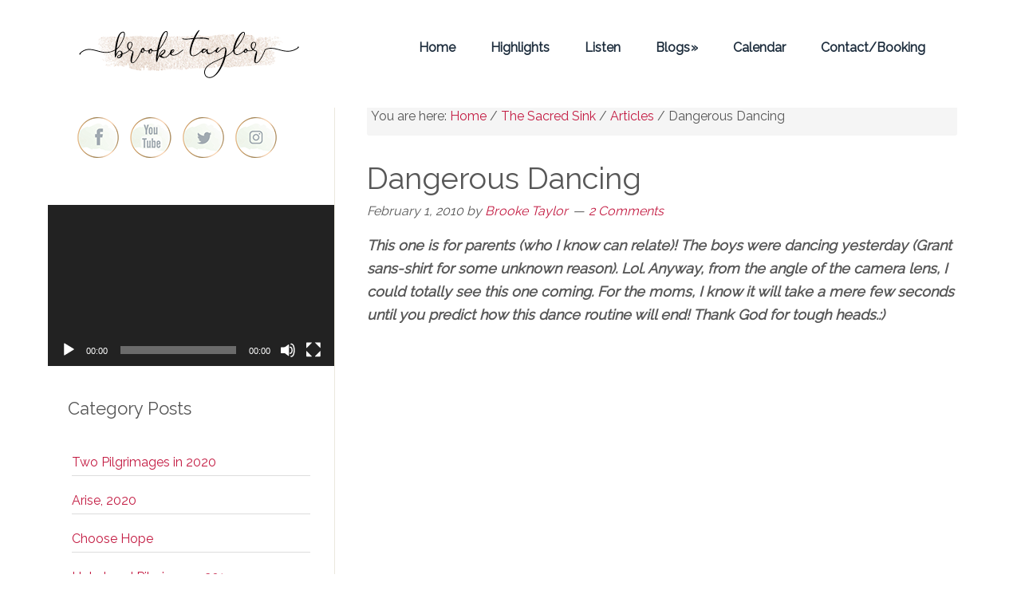

--- FILE ---
content_type: text/html; charset=UTF-8
request_url: https://brooketaylor.us/2010/02/dangerous-dancing.html
body_size: 13173
content:
<!DOCTYPE html>
<html lang="en">
<head >
<meta charset="UTF-8" />
<meta name="viewport" content="width=device-width, initial-scale=1" />
<meta name="viewport" content="width=device-width, initial-scale=1.0" id="dynamik-viewport"/>
<title>Dangerous Dancing</title>
<link rel='dns-prefetch' href='//maxcdn.bootstrapcdn.com' />
<link rel='dns-prefetch' href='//fonts.googleapis.com' />
<link rel='dns-prefetch' href='//s.w.org' />
<link rel="alternate" type="application/rss+xml" title="Brooke Taylor &raquo; Feed" href="https://brooketaylor.us/feed" />
<link rel="alternate" type="application/rss+xml" title="Brooke Taylor &raquo; Comments Feed" href="https://brooketaylor.us/comments/feed" />
<link rel="alternate" type="text/calendar" title="Brooke Taylor &raquo; iCal Feed" href="https://brooketaylor.us/events/?ical=1" />
<link rel="alternate" type="application/rss+xml" title="Brooke Taylor &raquo; Dangerous Dancing Comments Feed" href="https://brooketaylor.us/2010/02/dangerous-dancing.html/feed" />
<link rel="canonical" href="https://brooketaylor.us/2010/02/dangerous-dancing.html" />
		<script type="text/javascript">
			window._wpemojiSettings = {"baseUrl":"https:\/\/s.w.org\/images\/core\/emoji\/13.0.1\/72x72\/","ext":".png","svgUrl":"https:\/\/s.w.org\/images\/core\/emoji\/13.0.1\/svg\/","svgExt":".svg","source":{"concatemoji":"https:\/\/brooketaylor.us\/wp-includes\/js\/wp-emoji-release.min.js?ver=5.6.14"}};
			!function(e,a,t){var n,r,o,i=a.createElement("canvas"),p=i.getContext&&i.getContext("2d");function s(e,t){var a=String.fromCharCode;p.clearRect(0,0,i.width,i.height),p.fillText(a.apply(this,e),0,0);e=i.toDataURL();return p.clearRect(0,0,i.width,i.height),p.fillText(a.apply(this,t),0,0),e===i.toDataURL()}function c(e){var t=a.createElement("script");t.src=e,t.defer=t.type="text/javascript",a.getElementsByTagName("head")[0].appendChild(t)}for(o=Array("flag","emoji"),t.supports={everything:!0,everythingExceptFlag:!0},r=0;r<o.length;r++)t.supports[o[r]]=function(e){if(!p||!p.fillText)return!1;switch(p.textBaseline="top",p.font="600 32px Arial",e){case"flag":return s([127987,65039,8205,9895,65039],[127987,65039,8203,9895,65039])?!1:!s([55356,56826,55356,56819],[55356,56826,8203,55356,56819])&&!s([55356,57332,56128,56423,56128,56418,56128,56421,56128,56430,56128,56423,56128,56447],[55356,57332,8203,56128,56423,8203,56128,56418,8203,56128,56421,8203,56128,56430,8203,56128,56423,8203,56128,56447]);case"emoji":return!s([55357,56424,8205,55356,57212],[55357,56424,8203,55356,57212])}return!1}(o[r]),t.supports.everything=t.supports.everything&&t.supports[o[r]],"flag"!==o[r]&&(t.supports.everythingExceptFlag=t.supports.everythingExceptFlag&&t.supports[o[r]]);t.supports.everythingExceptFlag=t.supports.everythingExceptFlag&&!t.supports.flag,t.DOMReady=!1,t.readyCallback=function(){t.DOMReady=!0},t.supports.everything||(n=function(){t.readyCallback()},a.addEventListener?(a.addEventListener("DOMContentLoaded",n,!1),e.addEventListener("load",n,!1)):(e.attachEvent("onload",n),a.attachEvent("onreadystatechange",function(){"complete"===a.readyState&&t.readyCallback()})),(n=t.source||{}).concatemoji?c(n.concatemoji):n.wpemoji&&n.twemoji&&(c(n.twemoji),c(n.wpemoji)))}(window,document,window._wpemojiSettings);
		</script>
		<style type="text/css">
img.wp-smiley,
img.emoji {
	display: inline !important;
	border: none !important;
	box-shadow: none !important;
	height: 1em !important;
	width: 1em !important;
	margin: 0 .07em !important;
	vertical-align: -0.1em !important;
	background: none !important;
	padding: 0 !important;
}
</style>
	<link rel='stylesheet' id='tribe-common-skeleton-style-css'  href='https://brooketaylor.us/wp-content/plugins/the-events-calendar/common/src/resources/css/common-skeleton.min.css?ver=4.12.15.1' type='text/css' media='all' />
<link rel='stylesheet' id='tribe-tooltip-css'  href='https://brooketaylor.us/wp-content/plugins/the-events-calendar/common/src/resources/css/tooltip.min.css?ver=4.12.15.1' type='text/css' media='all' />
<link rel='stylesheet' id='dynamik_minified_stylesheet-css'  href='https://brooketaylor.us/wp-content/uploads/dynamik-gen/theme/dynamik-min.css?ver=1610635821' type='text/css' media='all' />
<link rel='stylesheet' id='font-awesome-css'  href='//maxcdn.bootstrapcdn.com/font-awesome/4.7.0/css/font-awesome.min.css?ver=4.7.0' type='text/css' media='all' />
<link rel='stylesheet' id='wp-block-library-css'  href='https://brooketaylor.us/wp-includes/css/dist/block-library/style.min.css?ver=5.6.14' type='text/css' media='all' />
<link rel='stylesheet' id='dynamik_enqueued_google_fonts-css'  href='//fonts.googleapis.com/css?family=Raleway&#038;display=auto&#038;ver=2.6.9.6' type='text/css' media='all' />
<!--n2css--><script type='text/javascript' src='https://brooketaylor.us/wp-includes/js/jquery/jquery.min.js?ver=3.5.1' id='jquery-core-js'></script>
<script type='text/javascript' src='https://brooketaylor.us/wp-includes/js/jquery/jquery-migrate.min.js?ver=3.3.2' id='jquery-migrate-js'></script>
<link rel="https://api.w.org/" href="https://brooketaylor.us/wp-json/" /><link rel="alternate" type="application/json" href="https://brooketaylor.us/wp-json/wp/v2/posts/464" /><link rel="EditURI" type="application/rsd+xml" title="RSD" href="https://brooketaylor.us/xmlrpc.php?rsd" />
<link rel="alternate" type="application/json+oembed" href="https://brooketaylor.us/wp-json/oembed/1.0/embed?url=https%3A%2F%2Fbrooketaylor.us%2F2010%2F02%2Fdangerous-dancing.html" />
<link rel="alternate" type="text/xml+oembed" href="https://brooketaylor.us/wp-json/oembed/1.0/embed?url=https%3A%2F%2Fbrooketaylor.us%2F2010%2F02%2Fdangerous-dancing.html&#038;format=xml" />
<style>
		#category-posts-3-internal ul {padding: 0;}
#category-posts-3-internal .cat-post-item img {max-width: initial; max-height: initial; margin: initial;}
#category-posts-3-internal .cat-post-author {margin-bottom: 0;}
#category-posts-3-internal .cat-post-thumbnail {margin: 5px 10px 5px 0;}
#category-posts-3-internal .cat-post-item:before {content: ""; clear: both;}
#category-posts-3-internal .cat-post-excerpt-more {display: inline-block;}
#category-posts-3-internal .cat-post-item {list-style: none; margin: 3px 0 10px; padding: 3px 0;}
#category-posts-3-internal .cat-post-current .cat-post-title {font-weight: bold; text-transform: uppercase;}
#category-posts-3-internal [class*=cat-post-tax] {font-size: 0.85em;}
#category-posts-3-internal [class*=cat-post-tax] * {display:inline-block;}
#category-posts-3-internal .cat-post-item:after {content: ""; display: table;	clear: both;}
#category-posts-3-internal .cat-post-item .cat-post-title {overflow: hidden;text-overflow: ellipsis;white-space: initial;display: -webkit-box;-webkit-line-clamp: 2;-webkit-box-orient: vertical;padding-bottom: 0 !important;}
#category-posts-3-internal .cat-post-item:after {content: ""; display: table;	clear: both;}
#category-posts-3-internal .cat-post-thumbnail {display:block; float:left; margin:5px 10px 5px 0;}
#category-posts-3-internal .cat-post-crop {overflow:hidden;display:block;}
#category-posts-3-internal p {margin:5px 0 0 0}
#category-posts-3-internal li > div {margin:5px 0 0 0; clear:both;}
#category-posts-3-internal .dashicons {vertical-align:middle;}
#category-posts-3-internal .cat-post-thumbnail .cat-post-crop img {height: 150px;}
#category-posts-3-internal .cat-post-thumbnail .cat-post-crop img {width: 150px;}
#category-posts-3-internal .cat-post-thumbnail .cat-post-crop img {object-fit: cover; max-width: 100%; display: block;}
#category-posts-3-internal .cat-post-thumbnail .cat-post-crop-not-supported img {width: 100%;}
#category-posts-3-internal .cat-post-thumbnail {max-width:100%;}
#category-posts-3-internal .cat-post-item img {margin: initial;}
#category-posts-2-internal ul {padding: 0;}
#category-posts-2-internal .cat-post-item img {max-width: initial; max-height: initial; margin: initial;}
#category-posts-2-internal .cat-post-author {margin-bottom: 0;}
#category-posts-2-internal .cat-post-thumbnail {margin: 5px 10px 5px 0;}
#category-posts-2-internal .cat-post-item:before {content: ""; clear: both;}
#category-posts-2-internal .cat-post-excerpt-more {display: inline-block;}
#category-posts-2-internal .cat-post-item {list-style: none; margin: 3px 0 10px; padding: 3px 0;}
#category-posts-2-internal .cat-post-current .cat-post-title {font-weight: bold; text-transform: uppercase;}
#category-posts-2-internal [class*=cat-post-tax] {font-size: 0.85em;}
#category-posts-2-internal [class*=cat-post-tax] * {display:inline-block;}
#category-posts-2-internal .cat-post-item:after {content: ""; display: table;	clear: both;}
#category-posts-2-internal .cat-post-item .cat-post-title {overflow: hidden;text-overflow: ellipsis;white-space: initial;display: -webkit-box;-webkit-line-clamp: 2;-webkit-box-orient: vertical;padding-bottom: 0 !important;}
#category-posts-2-internal .cat-post-item:after {content: ""; display: table;	clear: both;}
#category-posts-2-internal .cat-post-thumbnail {display:block; float:left; margin:5px 10px 5px 0;}
#category-posts-2-internal .cat-post-crop {overflow:hidden;display:block;}
#category-posts-2-internal p {margin:5px 0 0 0}
#category-posts-2-internal li > div {margin:5px 0 0 0; clear:both;}
#category-posts-2-internal .dashicons {vertical-align:middle;}
#category-posts-2-internal .cat-post-thumbnail .cat-post-crop img {height: 150px;}
#category-posts-2-internal .cat-post-thumbnail .cat-post-crop img {width: 150px;}
#category-posts-2-internal .cat-post-thumbnail .cat-post-crop img {object-fit: cover; max-width: 100%; display: block;}
#category-posts-2-internal .cat-post-thumbnail .cat-post-crop-not-supported img {width: 100%;}
#category-posts-2-internal .cat-post-thumbnail {max-width:100%;}
#category-posts-2-internal .cat-post-item img {margin: initial;}
</style>
		<meta name="tec-api-version" content="v1"><meta name="tec-api-origin" content="https://brooketaylor.us"><link rel="https://theeventscalendar.com/" href="https://brooketaylor.us/wp-json/tribe/events/v1/" /><link rel="pingback" href="https://brooketaylor.us/xmlrpc.php" />
<script type="text/javascript">
var dynamik_sf_enabled = true;
var dynamik_reveal_sub_pages = true;
var media_query_mobile_width = 839;
</script>
<link rel="icon" href="https://brooketaylor.us/wp-content/uploads/2016/12/Logo-placeholder.png" sizes="32x32" />
<link rel="icon" href="https://brooketaylor.us/wp-content/uploads/2016/12/Logo-placeholder.png" sizes="192x192" />
<link rel="apple-touch-icon" href="https://brooketaylor.us/wp-content/uploads/2016/12/Logo-placeholder.png" />
<meta name="msapplication-TileImage" content="https://brooketaylor.us/wp-content/uploads/2016/12/Logo-placeholder.png" />
</head>
<body class="post-template-default single single-post postid-464 single-format-standard tribe-no-js tribe-bar-is-disabled header-image sidebar-content genesis-breadcrumbs-visible mac chrome feature-top-outside site-fluid override" itemscope itemtype="https://schema.org/WebPage"><a href="#top" class="up" title="Back to top"><i class="fa fa-4x fa-angle-up"></i></a><div class="site-container"><ul class="genesis-skip-link"><li><a href="#genesis-nav-primary" class="screen-reader-shortcut"> Skip to primary navigation</a></li><li><a href="#genesis-content" class="screen-reader-shortcut"> Skip to main content</a></li><li><a href="#genesis-sidebar-primary" class="screen-reader-shortcut"> Skip to primary sidebar</a></li></ul><header class="site-header" itemscope itemtype="https://schema.org/WPHeader"><div class="wrap"><div class="title-area"><p class="site-title" itemprop="headline"><a href="https://brooketaylor.us/">Brooke Taylor</a></p></div><div class="widget-area header-widget-area"><section id="nav_menu-3" class="widget widget_nav_menu"><div class="widget-wrap"><nav class="nav-header" itemscope itemtype="https://schema.org/SiteNavigationElement"><ul id="menu-main-menu" class="menu genesis-nav-menu js-superfish"><li id="menu-item-5815" class="menu-item menu-item-type-post_type menu-item-object-page menu-item-home menu-item-5815"><a href="https://brooketaylor.us/" itemprop="url"><span itemprop="name">Home</span></a></li>
<li id="menu-item-5941" class="menu-item menu-item-type-taxonomy menu-item-object-category menu-item-5941"><a href="https://brooketaylor.us/category/highlights" itemprop="url"><span itemprop="name">Highlights</span></a></li>
<li id="menu-item-5865" class="menu-item menu-item-type-custom menu-item-object-custom menu-item-5865"><a target="_blank" rel="noopener" href="http://goodthingsradio.podbean.com/" itemprop="url"><span itemprop="name">Listen</span></a></li>
<li id="menu-item-5819" class="menu-item menu-item-type-post_type menu-item-object-page menu-item-has-children menu-item-5819"><a href="https://brooketaylor.us/blogs" itemprop="url"><span itemprop="name">Blogs</span></a>
<ul class="sub-menu">
	<li id="menu-item-5940" class="menu-item menu-item-type-taxonomy menu-item-object-category current-post-ancestor menu-item-5940"><a href="https://brooketaylor.us/category/the-sacred-sink" itemprop="url"><span itemprop="name">The Sacred Sink</span></a></li>
	<li id="menu-item-5939" class="menu-item menu-item-type-taxonomy menu-item-object-category menu-item-has-children menu-item-5939"><a href="https://brooketaylor.us/category/saint-gabriel-media" itemprop="url"><span itemprop="name">Saint Gabriel Media</span></a>
	<ul class="sub-menu">
		<li id="menu-item-5959" class="menu-item menu-item-type-taxonomy menu-item-object-category menu-item-5959"><a href="https://brooketaylor.us/category/saint-gabriel-media/sgm-events" itemprop="url"><span itemprop="name">Event-Blog</span></a></li>
		<li id="menu-item-5956" class="menu-item menu-item-type-post_type menu-item-object-page menu-item-5956"><a href="https://brooketaylor.us/endorsements" itemprop="url"><span itemprop="name">Endorsements</span></a></li>
		<li id="menu-item-5960" class="menu-item menu-item-type-taxonomy menu-item-object-category menu-item-5960"><a href="https://brooketaylor.us/category/saint-gabriel-media/scriptures" itemprop="url"><span itemprop="name">Scriptures</span></a></li>
	</ul>
</li>
</ul>
</li>
<li id="menu-item-5905" class="menu-item menu-item-type-custom menu-item-object-custom menu-item-5905"><a href="https://brooketaylor.us/events/" itemprop="url"><span itemprop="name">Calendar</span></a></li>
<li id="menu-item-5811" class="menu-item menu-item-type-post_type menu-item-object-page menu-item-5811"><a href="https://brooketaylor.us/contact" itemprop="url"><span itemprop="name">Contact/Booking</span></a></li>
</ul></nav></div></section>
</div></div></header>	<div class="responsive-primary-menu-container">
			<h3 class="mobile-primary-toggle">Menu</h3>
	<div class="responsive-menu-icon">
		<span class="responsive-icon-bar"></span>
		<span class="responsive-icon-bar"></span>
		<span class="responsive-icon-bar"></span>
	</div>
  	</div>
<nav class="nav-primary" aria-label="Main" itemscope itemtype="https://schema.org/SiteNavigationElement" id="genesis-nav-primary"><div class="wrap"><ul id="menu-main-menu-1" class="menu genesis-nav-menu menu-primary js-superfish"><li class="menu-item menu-item-type-post_type menu-item-object-page menu-item-home menu-item-5815"><a href="https://brooketaylor.us/" itemprop="url"><span itemprop="name">Home</span></a></li>
<li class="menu-item menu-item-type-taxonomy menu-item-object-category menu-item-5941"><a href="https://brooketaylor.us/category/highlights" itemprop="url"><span itemprop="name">Highlights</span></a></li>
<li class="menu-item menu-item-type-custom menu-item-object-custom menu-item-5865"><a target="_blank" rel="noopener" href="http://goodthingsradio.podbean.com/" itemprop="url"><span itemprop="name">Listen</span></a></li>
<li class="menu-item menu-item-type-post_type menu-item-object-page menu-item-has-children menu-item-5819"><a href="https://brooketaylor.us/blogs" itemprop="url"><span itemprop="name">Blogs</span></a>
<ul class="sub-menu">
	<li class="menu-item menu-item-type-taxonomy menu-item-object-category current-post-ancestor menu-item-5940"><a href="https://brooketaylor.us/category/the-sacred-sink" itemprop="url"><span itemprop="name">The Sacred Sink</span></a></li>
	<li class="menu-item menu-item-type-taxonomy menu-item-object-category menu-item-has-children menu-item-5939"><a href="https://brooketaylor.us/category/saint-gabriel-media" itemprop="url"><span itemprop="name">Saint Gabriel Media</span></a>
	<ul class="sub-menu">
		<li class="menu-item menu-item-type-taxonomy menu-item-object-category menu-item-5959"><a href="https://brooketaylor.us/category/saint-gabriel-media/sgm-events" itemprop="url"><span itemprop="name">Event-Blog</span></a></li>
		<li class="menu-item menu-item-type-post_type menu-item-object-page menu-item-5956"><a href="https://brooketaylor.us/endorsements" itemprop="url"><span itemprop="name">Endorsements</span></a></li>
		<li class="menu-item menu-item-type-taxonomy menu-item-object-category menu-item-5960"><a href="https://brooketaylor.us/category/saint-gabriel-media/scriptures" itemprop="url"><span itemprop="name">Scriptures</span></a></li>
	</ul>
</li>
</ul>
</li>
<li class="menu-item menu-item-type-custom menu-item-object-custom menu-item-5905"><a href="https://brooketaylor.us/events/" itemprop="url"><span itemprop="name">Calendar</span></a></li>
<li class="menu-item menu-item-type-post_type menu-item-object-page menu-item-5811"><a href="https://brooketaylor.us/contact" itemprop="url"><span itemprop="name">Contact/Booking</span></a></li>
</ul></div></nav><div class="site-inner"><div class="content-sidebar-wrap"><main class="content" id="genesis-content"><div class="breadcrumb" itemscope itemtype="https://schema.org/BreadcrumbList">You are here: <span class="breadcrumb-link-wrap" itemprop="itemListElement" itemscope itemtype="https://schema.org/ListItem"><a class="breadcrumb-link" href="https://brooketaylor.us/" itemprop="item"><span class="breadcrumb-link-text-wrap" itemprop="name">Home</span></a><meta itemprop="position" content="1"></span> <span aria-label="breadcrumb separator">/</span> <span class="breadcrumb-link-wrap" itemprop="itemListElement" itemscope itemtype="https://schema.org/ListItem"><a class="breadcrumb-link" href="https://brooketaylor.us/category/the-sacred-sink" itemprop="item"><span class="breadcrumb-link-text-wrap" itemprop="name">The Sacred Sink</span></a><meta itemprop="position" content="2"></span> <span aria-label="breadcrumb separator">/</span> <span class="breadcrumb-link-wrap" itemprop="itemListElement" itemscope itemtype="https://schema.org/ListItem"><a class="breadcrumb-link" href="https://brooketaylor.us/category/the-sacred-sink/tss-articles" itemprop="item"><span class="breadcrumb-link-text-wrap" itemprop="name">Articles</span></a><meta itemprop="position" content="3"></span> <span aria-label="breadcrumb separator">/</span> Dangerous Dancing</div><article class="post-464 post type-post status-publish format-standard category-tss-articles entry override" aria-label="Dangerous Dancing" itemscope itemtype="https://schema.org/CreativeWork"><header class="entry-header"><h1 class="entry-title" itemprop="headline">Dangerous Dancing</h1>
<p class="entry-meta"><time class="entry-time" itemprop="datePublished" datetime="2010-02-01T16:30:00+00:00">February 1, 2010</time> by <span class="entry-author" itemprop="author" itemscope itemtype="https://schema.org/Person"><a href="https://brooketaylor.us/author/brooke" class="entry-author-link" rel="author" itemprop="url"><span class="entry-author-name" itemprop="name">Brooke Taylor</span></a></span> <span class="entry-comments-link"><a href="https://brooketaylor.us/2010/02/dangerous-dancing.html#comments">2 Comments</a></span> </p></header><div class="entry-content" itemprop="text"><p><em><strong>This one is for parents (who I know can relate)! The boys were dancing yesterday (Grant sans-shirt for some unknown reason). Lol. Anyway, from the angle of the camera lens, I could totally see this one coming. For the moms, I know it will take a mere few seconds until you predict how this dance routine will end! Thank God for tough heads.:)</strong></em></p>
<p><object width="560" height="340"><param name="movie" value="https://www.youtube.com/v/rYNObeiac6s&#038;hl=en_US&#038;fs=1&#038;"></param><param name="allowFullScreen" value="true"></param><param name="allowscriptaccess" value="always"></param><embed src="https://www.youtube.com/v/rYNObeiac6s&#038;hl=en_US&#038;fs=1&#038;" type="application/x-shockwave-flash" allowscriptaccess="always" allowfullscreen="true" width="560" height="340"></embed></object></p>
<p><img src="https://brooketaylor.us/wp-content/uploads/2010/02/brookesiggy.png" style="border:0" /></p>
<!--<rdf:RDF xmlns:rdf="http://www.w3.org/1999/02/22-rdf-syntax-ns#"
			xmlns:dc="http://purl.org/dc/elements/1.1/"
			xmlns:trackback="http://madskills.com/public/xml/rss/module/trackback/">
		<rdf:Description rdf:about="https://brooketaylor.us/2010/02/dangerous-dancing.html"
    dc:identifier="https://brooketaylor.us/2010/02/dangerous-dancing.html"
    dc:title="Dangerous Dancing"
    trackback:ping="https://brooketaylor.us/2010/02/dangerous-dancing.html/trackback" />
</rdf:RDF>-->
</div><footer class="entry-footer"><p class="entry-meta"><span class="entry-categories">Filed Under: <a href="https://brooketaylor.us/category/the-sacred-sink/tss-articles" rel="category tag">Articles</a></span> </p></footer></article><h2 class="screen-reader-text">Reader Interactions</h2><div class="entry-comments" id="comments"><h3>Comments</h3><ol class="comment-list">
	<li class="comment even thread-even depth-1" id="comment-386">
	<article id="article-comment-386" itemprop="comment" itemscope itemtype="https://schema.org/Comment">

		
		<header class="comment-header">
			<p class="comment-author" itemprop="author" itemscope itemtype="https://schema.org/Person">
				<img alt='' src='https://secure.gravatar.com/avatar/?s=96&#038;d=mm&#038;r=g' srcset='https://secure.gravatar.com/avatar/?s=192&#038;d=mm&#038;r=g 2x' class='avatar avatar-96 photo avatar-default' height='96' width='96' loading='lazy'/><span class="comment-author-name" itemprop="name"><a href="https://www.blogger.com/profile/03146598872072113888" class="comment-author-link" rel="external nofollow" itemprop="url">Mitzy</a></span> <span class="says">says</span>			</p>

			<p class="comment-meta"><time class="comment-time" datetime="2010-02-02T00:40:40+00:00" itemprop="datePublished"><a class="comment-time-link" href="https://brooketaylor.us/2010/02/dangerous-dancing.html#comment-386" itemprop="url">February 2, 2010 at 12:40 am</a></time></p>		</header>

		<div class="comment-content" itemprop="text">
			
			<p>haha.. oh man I saw what was coming about 18 seconds into it when your youngest walked into the picture OUCH!!</p>
<p>It looks like something that has happened here a time or two..</p>
<p>Boys!..never a dull moment huh?..lol</p>
		</div>

		<div class="comment-reply"><a rel='nofollow' class='comment-reply-link' href='https://brooketaylor.us/2010/02/dangerous-dancing.html?replytocom=386#respond' data-commentid="386" data-postid="464" data-belowelement="article-comment-386" data-respondelement="respond" data-replyto="Reply to Mitzy" aria-label='Reply to Mitzy'>Reply</a></div>
		
	</article>
	</li><!-- #comment-## -->

	<li class="comment odd alt thread-odd thread-alt depth-1" id="comment-391">
	<article id="article-comment-391" itemprop="comment" itemscope itemtype="https://schema.org/Comment">

		
		<header class="comment-header">
			<p class="comment-author" itemprop="author" itemscope itemtype="https://schema.org/Person">
				<img alt='' src='https://secure.gravatar.com/avatar/?s=96&#038;d=mm&#038;r=g' srcset='https://secure.gravatar.com/avatar/?s=192&#038;d=mm&#038;r=g 2x' class='avatar avatar-96 photo avatar-default' height='96' width='96' loading='lazy'/><span class="comment-author-name" itemprop="name"><a href="https://www.blogger.com/profile/11670425492140563536" class="comment-author-link" rel="external nofollow" itemprop="url">Brooke Taylor</a></span> <span class="says">says</span>			</p>

			<p class="comment-meta"><time class="comment-time" datetime="2010-02-03T19:45:17+00:00" itemprop="datePublished"><a class="comment-time-link" href="https://brooketaylor.us/2010/02/dangerous-dancing.html#comment-391" itemprop="url">February 3, 2010 at 7:45 pm</a></time></p>		</header>

		<div class="comment-content" itemprop="text">
			
			<p>You know it! 🙂<br /> I hope your guys are all doing good.  I checked out your blog recently too, I love the music and the border you have!</p>
		</div>

		<div class="comment-reply"><a rel='nofollow' class='comment-reply-link' href='https://brooketaylor.us/2010/02/dangerous-dancing.html?replytocom=391#respond' data-commentid="391" data-postid="464" data-belowelement="article-comment-391" data-respondelement="respond" data-replyto="Reply to Brooke Taylor" aria-label='Reply to Brooke Taylor'>Reply</a></div>
		
	</article>
	</li><!-- #comment-## -->
</ol></div>	<div id="respond" class="comment-respond">
		<h3 id="reply-title" class="comment-reply-title">Leave a Reply <small><a rel="nofollow" id="cancel-comment-reply-link" href="/2010/02/dangerous-dancing.html#respond" style="display:none;">Cancel reply</a></small></h3><form action="https://brooketaylor.us/wp-comments-post.php" method="post" id="commentform" class="comment-form" novalidate><p class="comment-notes"><span id="email-notes">Your email address will not be published.</span> Required fields are marked <span class="required">*</span></p><p class="comment-form-comment"><label for="comment">Comment</label> <textarea id="comment" name="comment" cols="45" rows="8" maxlength="65525" required="required"></textarea></p><p class="comment-form-author"><label for="author">Name <span class="required">*</span></label> <input id="author" name="author" type="text" value="" size="30" maxlength="245" required='required' /></p>
<p class="comment-form-email"><label for="email">Email <span class="required">*</span></label> <input id="email" name="email" type="email" value="" size="30" maxlength="100" aria-describedby="email-notes" required='required' /></p>
<p class="comment-form-url"><label for="url">Website</label> <input id="url" name="url" type="url" value="" size="30" maxlength="200" /></p>
<p class="comment-form-cookies-consent"><input id="wp-comment-cookies-consent" name="wp-comment-cookies-consent" type="checkbox" value="yes" /> <label for="wp-comment-cookies-consent">Save my name, email, and website in this browser for the next time I comment.</label></p>
<p class="form-submit"><input name="submit" type="submit" id="submit" class="submit" value="Post Comment" /> <input type='hidden' name='comment_post_ID' value='464' id='comment_post_ID' />
<input type='hidden' name='comment_parent' id='comment_parent' value='0' />
</p><p style="display: none;"><input type="hidden" id="akismet_comment_nonce" name="akismet_comment_nonce" value="1e9b46eb41" /></p><input type="hidden" id="ak_js" name="ak_js" value="24"/><textarea name="ak_hp_textarea" cols="45" rows="8" maxlength="100" style="display: none !important;"></textarea></form>	</div><!-- #respond -->
	<img src="https://brooketaylor.us/wp-content/themes/dynamik-gen/images/content-filler.png" class="dynamik-content-filler-img" alt=""></main><aside class="sidebar sidebar-primary widget-area" role="complementary" aria-label="Primary Sidebar" itemscope itemtype="https://schema.org/WPSideBar" id="genesis-sidebar-primary"><h2 class="genesis-sidebar-title screen-reader-text">Primary Sidebar</h2><section id="text-17" class="widget widget_text"><div class="widget-wrap">			<div class="textwidget"><p><a href="https://www.facebook.com/goodthingsradio"><img src="https://brooketaylor.us/wp-content/uploads/2019/12/icon_64_fb.png" /></a><a href="https://www.youtube.com/channel/UCiNS5OU_a0esFs-iOIroNgA"><img src="https://brooketaylor.us/wp-content/uploads/2019/12/icon_64_yt.png" /></a><a href="https://twitter.com/GoodThingsRadio"><img src="https://brooketaylor.us/wp-content/uploads/2019/12/icon_64_twit.png" /></a><a href="https://www.instagram.com/1brooketaylor/"><img src="https://brooketaylor.us/wp-content/uploads/2019/12/icon_64_ig.png" /></a></p>
</div>
		</div></section>
<section id="media_video-3" class="widget widget_media_video"><div class="widget-wrap"><div style="width:100%;" class="wp-video"><!--[if lt IE 9]><script>document.createElement('video');</script><![endif]-->
<video class="wp-video-shortcode" id="video-464-1" preload="metadata" controls="controls"><source type="video/youtube" src="https://www.youtube.com/watch?v=G90bT6jGmd4&#038;_=1" /><a href="https://www.youtube.com/watch?v=G90bT6jGmd4">https://www.youtube.com/watch?v=G90bT6jGmd4</a></video></div></div></section>
<section id="category-posts-3" class="widget cat-post-widget"><div class="widget-wrap"><h3 class="widgettitle widget-title">Category Posts</h3>
<ul id="category-posts-3-internal" class="category-posts-internal">
<li class='cat-post-item'><div><a class="cat-post-title" href="https://brooketaylor.us/2019/10/two-pilgrimages-in-2020.html" rel="bookmark">Two Pilgrimages in 2020</a></div></li><li class='cat-post-item'><div><a class="cat-post-title" href="https://brooketaylor.us/2019/10/arise-2020.html" rel="bookmark">Arise, 2020</a></div></li><li class='cat-post-item'><div><a class="cat-post-title" href="https://brooketaylor.us/2018/10/choose-hope.html" rel="bookmark">Choose Hope</a></div></li><li class='cat-post-item'><div><a class="cat-post-title" href="https://brooketaylor.us/2018/07/holy-land-pilgrimage-2019.html" rel="bookmark">Holy Land Pilgrimage, 2019</a></div></li><li class='cat-post-item'><div><a class="cat-post-title" href="https://brooketaylor.us/2018/03/journey-to-italy.html" rel="bookmark">Journey to Italy</a></div></li><li class='cat-post-item'><div><a class="cat-post-title" href="https://brooketaylor.us/2017/09/choose-joy-luncheon-and-arise-retreat.html" rel="bookmark">CHOOSE JOY Luncheon and Arise Retreat</a></div></li><li class='cat-post-item'><div><a class="cat-post-title" href="https://brooketaylor.us/2017/08/%e2%99%ab-back-to-school-rosary-brooke-taylor-listen-cdbaby.html" rel="bookmark">♫ Back to School Rosary</a></div></li><li class='cat-post-item'><div><a class="cat-post-title" href="https://brooketaylor.us/2017/08/back-to-school-rosary.html" rel="bookmark">Back to School Rosary</a></div></li><li class='cat-post-item'><div><a class="cat-post-title" href="https://brooketaylor.us/2017/07/celebrating-the-feast-of-st-kateri.html" rel="bookmark">Celebrating the Feast of St. Kateri</a></div></li><li class='cat-post-item'><div><a class="cat-post-title" href="https://brooketaylor.us/2017/05/kisses-from-karolina.html" rel="bookmark">Kisses from Karolina</a></div></li></ul>
</div></section>
<section id="categories-3" class="widget widget_categories"><div class="widget-wrap"><h3 class="widgettitle widget-title">Categories</h3>

			<ul>
					<li class="cat-item cat-item-3"><a href="https://brooketaylor.us/category/2016">2016</a>
</li>
	<li class="cat-item cat-item-64"><a href="https://brooketaylor.us/category/adoption">Adoption</a>
</li>
	<li class="cat-item cat-item-121"><a href="https://brooketaylor.us/category/advent">Advent</a>
</li>
	<li class="cat-item cat-item-26"><a href="https://brooketaylor.us/category/amish">Amish</a>
</li>
	<li class="cat-item cat-item-62"><a href="https://brooketaylor.us/category/anniverary">anniverary</a>
</li>
	<li class="cat-item cat-item-71"><a href="https://brooketaylor.us/category/apps">Apps</a>
</li>
	<li class="cat-item cat-item-4"><a href="https://brooketaylor.us/category/april-15">April 15</a>
</li>
	<li class="cat-item cat-item-43"><a href="https://brooketaylor.us/category/ash-wednesday">Ash Wednesday</a>
</li>
	<li class="cat-item cat-item-11"><a href="https://brooketaylor.us/category/autism">Autism</a>
</li>
	<li class="cat-item cat-item-59"><a href="https://brooketaylor.us/category/beach">Beach</a>
</li>
	<li class="cat-item cat-item-66"><a href="https://brooketaylor.us/category/birthday">Birthday</a>
</li>
	<li class="cat-item cat-item-45"><a href="https://brooketaylor.us/category/books">Books</a>
</li>
	<li class="cat-item cat-item-91"><a href="https://brooketaylor.us/category/brookesbabypage">brookesbabypage</a>
</li>
	<li class="cat-item cat-item-81"><a href="https://brooketaylor.us/category/cedar-point">Cedar Point</a>
</li>
	<li class="cat-item cat-item-68"><a href="https://brooketaylor.us/category/christmas">Christmas</a>
</li>
	<li class="cat-item cat-item-65"><a href="https://brooketaylor.us/category/cleveland-clinic">Cleveland Clinic</a>
</li>
	<li class="cat-item cat-item-19"><a href="https://brooketaylor.us/category/contest">Contest</a>
</li>
	<li class="cat-item cat-item-73"><a href="https://brooketaylor.us/category/cookies">cookies</a>
</li>
	<li class="cat-item cat-item-82"><a href="https://brooketaylor.us/category/dad">Dad</a>
</li>
	<li class="cat-item cat-item-37"><a href="https://brooketaylor.us/category/day-in-the-life">Day in the Life</a>
</li>
	<li class="cat-item cat-item-86"><a href="https://brooketaylor.us/category/death">Death</a>
</li>
	<li class="cat-item cat-item-30"><a href="https://brooketaylor.us/category/easter">Easter</a>
</li>
	<li class="cat-item cat-item-2"><a href="https://brooketaylor.us/category/events">Events</a>
</li>
	<li class="cat-item cat-item-63"><a href="https://brooketaylor.us/category/extensions">extensions</a>
</li>
	<li class="cat-item cat-item-83"><a href="https://brooketaylor.us/category/faith">Faith</a>
</li>
	<li class="cat-item cat-item-72"><a href="https://brooketaylor.us/category/fall">Fall</a>
</li>
	<li class="cat-item cat-item-15"><a href="https://brooketaylor.us/category/family">family</a>
</li>
	<li class="cat-item cat-item-74"><a href="https://brooketaylor.us/category/food">Food</a>
</li>
	<li class="cat-item cat-item-49"><a href="https://brooketaylor.us/category/food-for-the-poor">Food for the Poor</a>
</li>
	<li class="cat-item cat-item-119"><a href="https://brooketaylor.us/category/giveaway">Giveaway</a>
</li>
	<li class="cat-item cat-item-51"><a href="https://brooketaylor.us/category/good">Good</a>
</li>
	<li class="cat-item cat-item-31"><a href="https://brooketaylor.us/category/good-friday">Good Friday</a>
</li>
	<li class="cat-item cat-item-87"><a href="https://brooketaylor.us/category/grief">Grief</a>
</li>
	<li class="cat-item cat-item-35"><a href="https://brooketaylor.us/category/growing-out-hair">growing out hair</a>
</li>
	<li class="cat-item cat-item-56"><a href="https://brooketaylor.us/category/gus">Gus</a>
</li>
	<li class="cat-item cat-item-53"><a href="https://brooketaylor.us/category/hair">Hair</a>
</li>
	<li class="cat-item cat-item-54"><a href="https://brooketaylor.us/category/haircut">Haircut</a>
</li>
	<li class="cat-item cat-item-46"><a href="https://brooketaylor.us/category/haiti">Haiti</a>
</li>
	<li class="cat-item cat-item-70"><a href="https://brooketaylor.us/category/halloween">Halloween</a>
</li>
	<li class="cat-item cat-item-90"><a href="https://brooketaylor.us/category/harvest-prayer">Harvest Prayer</a>
</li>
	<li class="cat-item cat-item-94"><a href="https://brooketaylor.us/category/highlights">Highlights</a>
<ul class='children'>
	<li class="cat-item cat-item-107"><a href="https://brooketaylor.us/category/highlights/highlights-announcements">Announcements</a>
</li>
	<li class="cat-item cat-item-112"><a href="https://brooketaylor.us/category/highlights/highlights-video">Video</a>
</li>
</ul>
</li>
	<li class="cat-item cat-item-32"><a href="https://brooketaylor.us/category/holy-thursday">Holy Thursday</a>
</li>
	<li class="cat-item cat-item-33"><a href="https://brooketaylor.us/category/holy-week">Holy Week</a>
</li>
	<li class="cat-item cat-item-21"><a href="https://brooketaylor.us/category/home">Home</a>
</li>
	<li class="cat-item cat-item-92"><a href="https://brooketaylor.us/category/homeschool">Homeschool</a>
</li>
	<li class="cat-item cat-item-84"><a href="https://brooketaylor.us/category/hospital">Hospital</a>
</li>
	<li class="cat-item cat-item-88"><a href="https://brooketaylor.us/category/ice-cream">Ice Cream</a>
</li>
	<li class="cat-item cat-item-8"><a href="https://brooketaylor.us/category/ireland">Ireland</a>
</li>
	<li class="cat-item cat-item-41"><a href="https://brooketaylor.us/category/irish">Irish</a>
</li>
	<li class="cat-item cat-item-27"><a href="https://brooketaylor.us/category/italy">Italy</a>
</li>
	<li class="cat-item cat-item-12"><a href="https://brooketaylor.us/category/karolina">Karolina</a>
</li>
	<li class="cat-item cat-item-22"><a href="https://brooketaylor.us/category/kids">Kids</a>
</li>
	<li class="cat-item cat-item-44"><a href="https://brooketaylor.us/category/lent">Lent</a>
</li>
	<li class="cat-item cat-item-38"><a href="https://brooketaylor.us/category/life">Life</a>
</li>
	<li class="cat-item cat-item-116"><a href="https://brooketaylor.us/category/liturgical-year">Liturgical Year</a>
</li>
	<li class="cat-item cat-item-80"><a href="https://brooketaylor.us/category/lunches">Lunches</a>
</li>
	<li class="cat-item cat-item-57"><a href="https://brooketaylor.us/category/makeup">Makeup</a>
</li>
	<li class="cat-item cat-item-69"><a href="https://brooketaylor.us/category/mary">Mary</a>
</li>
	<li class="cat-item cat-item-85"><a href="https://brooketaylor.us/category/miracles">Miracles</a>
</li>
	<li class="cat-item cat-item-16"><a href="https://brooketaylor.us/category/morning-sunrise">Morning Sunrise</a>
</li>
	<li class="cat-item cat-item-78"><a href="https://brooketaylor.us/category/music">Music</a>
</li>
	<li class="cat-item cat-item-60"><a href="https://brooketaylor.us/category/news">News</a>
</li>
	<li class="cat-item cat-item-76"><a href="https://brooketaylor.us/category/organization">Organization</a>
</li>
	<li class="cat-item cat-item-5"><a href="https://brooketaylor.us/category/pilgrimage">Pilgrimage</a>
</li>
	<li class="cat-item cat-item-55"><a href="https://brooketaylor.us/category/pixie">Pixie</a>
</li>
	<li class="cat-item cat-item-36"><a href="https://brooketaylor.us/category/pixie-cut">Pixie cut</a>
</li>
	<li class="cat-item cat-item-123"><a href="https://brooketaylor.us/category/podcast">Podcast</a>
</li>
	<li class="cat-item cat-item-58"><a href="https://brooketaylor.us/category/prayer">Prayer</a>
</li>
	<li class="cat-item cat-item-17"><a href="https://brooketaylor.us/category/prayers">Prayers</a>
</li>
	<li class="cat-item cat-item-75"><a href="https://brooketaylor.us/category/pumpkin">pumpkin</a>
</li>
	<li class="cat-item cat-item-47"><a href="https://brooketaylor.us/category/reading">Reading</a>
</li>
	<li class="cat-item cat-item-89"><a href="https://brooketaylor.us/category/recipes">Recipes</a>
</li>
	<li class="cat-item cat-item-34"><a href="https://brooketaylor.us/category/resurrection">Resurrection</a>
</li>
	<li class="cat-item cat-item-6"><a href="https://brooketaylor.us/category/retreat">Retreat</a>
</li>
	<li class="cat-item cat-item-50"><a href="https://brooketaylor.us/category/rome">Rome</a>
</li>
	<li class="cat-item cat-item-23"><a href="https://brooketaylor.us/category/rosary">rosary</a>
</li>
	<li class="cat-item cat-item-18"><a href="https://brooketaylor.us/category/routine">Routine</a>
</li>
	<li class="cat-item cat-item-79"><a href="https://brooketaylor.us/category/running">Running</a>
</li>
	<li class="cat-item cat-item-95"><a href="https://brooketaylor.us/category/saint-gabriel-media">Saint Gabriel Media</a>
<ul class='children'>
	<li class="cat-item cat-item-97"><a href="https://brooketaylor.us/category/saint-gabriel-media/sgm-events">Events</a>
</li>
	<li class="cat-item cat-item-100"><a href="https://brooketaylor.us/category/saint-gabriel-media/scriptures">Scriptures</a>
</li>
</ul>
</li>
	<li class="cat-item cat-item-13"><a href="https://brooketaylor.us/category/school">School</a>
</li>
	<li class="cat-item cat-item-7"><a href="https://brooketaylor.us/category/scriptures">Scriptures</a>
</li>
	<li class="cat-item cat-item-14"><a href="https://brooketaylor.us/category/special-needs">Special Needs</a>
</li>
	<li class="cat-item cat-item-42"><a href="https://brooketaylor.us/category/st-patrick">St. Patrick</a>
</li>
	<li class="cat-item cat-item-28"><a href="https://brooketaylor.us/category/summer">Summer</a>
</li>
	<li class="cat-item cat-item-29"><a href="https://brooketaylor.us/category/summer-reading">Summer Reading</a>
</li>
	<li class="cat-item cat-item-96"><a href="https://brooketaylor.us/category/the-sacred-sink">The Sacred Sink</a>
<ul class='children'>
	<li class="cat-item cat-item-103"><a href="https://brooketaylor.us/category/the-sacred-sink/tss-articles">Articles</a>
</li>
</ul>
</li>
	<li class="cat-item cat-item-9"><a href="https://brooketaylor.us/category/travel">Travel</a>
</li>
	<li class="cat-item cat-item-1"><a href="https://brooketaylor.us/category/uncategorized">Uncategorized</a>
</li>
	<li class="cat-item cat-item-10"><a href="https://brooketaylor.us/category/vacation">Vacation</a>
</li>
	<li class="cat-item cat-item-67"><a href="https://brooketaylor.us/category/valentines-day">Valentine&#039;s Day</a>
</li>
	<li class="cat-item cat-item-52"><a href="https://brooketaylor.us/category/veterans-day">Veterans Day</a>
</li>
	<li class="cat-item cat-item-39"><a href="https://brooketaylor.us/category/video">Video</a>
</li>
	<li class="cat-item cat-item-61"><a href="https://brooketaylor.us/category/weary">Weary</a>
</li>
	<li class="cat-item cat-item-77"><a href="https://brooketaylor.us/category/weekend">Weekend</a>
</li>
	<li class="cat-item cat-item-20"><a href="https://brooketaylor.us/category/winner">Winner</a>
</li>
	<li class="cat-item cat-item-48"><a href="https://brooketaylor.us/category/winter">Winter</a>
</li>
	<li class="cat-item cat-item-40"><a href="https://brooketaylor.us/category/working-mom">Working Mom</a>
</li>
			</ul>

			</div></section>
</aside></div></div>	<div id="ez-fat-footer-container-wrap" class="clearfix">
	
		<div id="ez-fat-footer-container" class="clearfix">
	
			<div id="ez-fat-footer-1" class="widget-area ez-widget-area ez-only">
				<section id="siteorigin-panels-builder-2" class="widget widget_siteorigin-panels-builder"><div class="widget-wrap"><div id="pl-w5f0f3b061a625"  class="panel-layout" ><div id="pg-w5f0f3b061a625-0"  class="panel-grid panel-no-style" ><div id="pgc-w5f0f3b061a625-0-0"  class="panel-grid-cell" ><div id="panel-w5f0f3b061a625-0-0-0" class="so-panel widget widget_text panel-first-child panel-last-child" data-index="0" ><h3 class="widget-title">SHOP</h3>			<div class="textwidget"></div>
		</div></div></div><div id="pg-w5f0f3b061a625-1"  class="panel-grid panel-no-style" ><div id="pgc-w5f0f3b061a625-1-0"  class="panel-grid-cell" ><div id="panel-w5f0f3b061a625-1-0-0" class="so-panel widget widget_text panel-first-child panel-last-child" data-index="1" >			<div class="textwidget"><p><a href="https://squareup.com/market/SGM/item/cd-pray-with-me" target="_blank" rel="noopener"><img loading="lazy" class="alignnone wp-image-9052 size-full" src="https://brooketaylor.us/wp-content/uploads/2019/12/80-1.jpg" alt="" width="350" height="350" srcset="https://brooketaylor.us/wp-content/uploads/2019/12/80-1.jpg 350w, https://brooketaylor.us/wp-content/uploads/2019/12/80-1-300x300.jpg 300w, https://brooketaylor.us/wp-content/uploads/2019/12/80-1-150x150.jpg 150w" sizes="(max-width: 350px) 100vw, 350px" /></a></p>
</div>
		</div></div><div id="pgc-w5f0f3b061a625-1-1"  class="panel-grid-cell" ><div id="panel-w5f0f3b061a625-1-1-0" class="so-panel widget widget_text panel-first-child panel-last-child" data-index="2" >			<div class="textwidget"><p><a href="https://www.amazon.com/Choose-Joy-Week-Devotional-Journey/dp/0692976434/ref=sr_1_1?keywords=choose+joy+brooke+taylor&amp;qid=1575468061&amp;sr=8-1" target="_blank" rel="noopener"><img loading="lazy" class="alignnone wp-image-9053 size-full" src="https://brooketaylor.us/wp-content/uploads/2019/12/80-2.jpg" alt="" width="350" height="350" srcset="https://brooketaylor.us/wp-content/uploads/2019/12/80-2.jpg 350w, https://brooketaylor.us/wp-content/uploads/2019/12/80-2-300x300.jpg 300w, https://brooketaylor.us/wp-content/uploads/2019/12/80-2-150x150.jpg 150w" sizes="(max-width: 350px) 100vw, 350px" /></a></p>
</div>
		</div></div><div id="pgc-w5f0f3b061a625-1-2"  class="panel-grid-cell" ><div id="panel-w5f0f3b061a625-1-2-0" class="so-panel widget widget_text panel-first-child panel-last-child" data-index="3" >			<div class="textwidget"><p><a href="https://www.amazon.com/Choose-Joy-Week-Devotional-Journey/dp/0692976434/ref=sr_1_1?keywords=choose+joy+brooke+taylor&amp;qid=1575468061&amp;sr=8-1" target="_blank" rel="noopener"><img loading="lazy" class="alignnone wp-image-9054 size-full" src="https://brooketaylor.us/wp-content/uploads/2019/12/80-3.jpg" alt="" width="350" height="350" srcset="https://brooketaylor.us/wp-content/uploads/2019/12/80-3.jpg 350w, https://brooketaylor.us/wp-content/uploads/2019/12/80-3-300x300.jpg 300w, https://brooketaylor.us/wp-content/uploads/2019/12/80-3-150x150.jpg 150w" sizes="(max-width: 350px) 100vw, 350px" /></a></p>
</div>
		</div></div></div><div id="pg-w5f0f3b061a625-2"  class="panel-grid panel-no-style" ><div id="pgc-w5f0f3b061a625-2-0"  class="panel-grid-cell" ><div id="panel-w5f0f3b061a625-2-0-0" class="so-panel widget widget_text panel-first-child panel-last-child" data-index="4" ><h3 class="widget-title">HELLO THERE</h3>			<div class="textwidget"></div>
		</div></div></div><div id="pg-w5f0f3b061a625-3"  class="panel-grid panel-no-style" ><div id="pgc-w5f0f3b061a625-3-0"  class="panel-grid-cell" ><div id="panel-w5f0f3b061a625-3-0-0" class="so-panel widget widget_text panel-first-child" data-index="5" ><div class="panel-widget-style panel-widget-style-for-w5f0f3b061a625-3-0-0" >			<div class="textwidget"><h3><a href="https://brooketaylor.us/category/saint-gabriel-media">Saint Gabriel Media</a></h3>
</div>
		</div></div><div id="panel-w5f0f3b061a625-3-0-1" class="so-panel widget widget_featured-page featured-content featuredpage panel-last-child" data-index="6" ><article class="post-5836 page type-page status-publish entry override" aria-label="Home-Middle-1"><div class="entry-content"><h3 style="margin-bottom: 10px;">Saint Gabriel Media</h3>
<p><img loading="lazy" class="alignnone size-full wp-image-9034" src="https://brooketaylor.us/wp-content/uploads/2019/12/sacred-sink-blog-2020.jpg" alt="" width="350" height="233" srcset="https://brooketaylor.us/wp-content/uploads/2019/12/sacred-sink-blog-2020.jpg 350w, https://brooketaylor.us/wp-content/uploads/2019/12/sacred-sink-blog-2020-300x200.jpg 300w" sizes="(max-width: 350px) 100vw, 350px" /></p>
<p>A big warm Ohio welcome to you! My name is Brooke, thank you for visiting my little corner of the web. I’m a radio personality turned recent stay-home mom. I’m also a speaker, host, blogger and (sometimes) vlogger. My Army-veteran husband Jim and I have five children, including a beautiful special needs daughter we adopted from Poland. We are Roman Catholics and LOVE the outdoors. The Sacred Sink was born out of a desire to “dance through the day” with the Lord in every thing, big and small.<br />
<a href="https://brooketaylor.us/category/saint-gabriel-media">Visit now..</a></p>
</div></article></div></div><div id="pgc-w5f0f3b061a625-3-1"  class="panel-grid-cell" ><div id="panel-w5f0f3b061a625-3-1-0" class="so-panel widget widget_text panel-first-child" data-index="7" ><div class="panel-widget-style panel-widget-style-for-w5f0f3b061a625-3-1-0" >			<div class="textwidget"><h3><a href="http://goodthingsradio.podbean.com/">The Brooke Taylor Show</a></h3>
</div>
		</div></div><div id="panel-w5f0f3b061a625-3-1-1" class="so-panel widget widget_featured-page featured-content featuredpage panel-last-child" data-index="8" ><article class="post-5839 page type-page status-publish entry override" aria-label="Home-Middle-2"><div class="entry-content"><h3 style="margin-bottom: 10px;">The Brooke Taylor Show</h3>
<p><img loading="lazy" class="alignnone wp-image-9079" src="https://brooketaylor.us/wp-content/uploads/2020/07/IMG_0340.png" alt="" width="350" height="350" srcset="https://brooketaylor.us/wp-content/uploads/2020/07/IMG_0340.png 640w, https://brooketaylor.us/wp-content/uploads/2020/07/IMG_0340-300x300.png 300w, https://brooketaylor.us/wp-content/uploads/2020/07/IMG_0340-150x150.png 150w" sizes="(max-width: 350px) 100vw, 350px" /></p>
<p>A lively and humorous show focusing on the good that life has to offer while going through the joys and challenges of parenthood, married life, cooking, pop culture, friendship and her Catholic faith.<br />
<a href="http://goodthingsradio.podbean.com/" target="_blank" rel="noopener noreferrer">Listen now (external link)&#8230;</a></p>
</div></article></div></div><div id="pgc-w5f0f3b061a625-3-2"  class="panel-grid-cell" ><div id="panel-w5f0f3b061a625-3-2-0" class="so-panel widget widget_text panel-first-child" data-index="9" ><div class="panel-widget-style panel-widget-style-for-w5f0f3b061a625-3-2-0" >			<div class="textwidget"><h3><a href="https://brooketaylor.us/category/the-sacred-sink">The Sacred Sink</a></h3>
</div>
		</div></div><div id="panel-w5f0f3b061a625-3-2-1" class="so-panel widget widget_featured-page featured-content featuredpage panel-last-child" data-index="10" ><article class="post-5844 page type-page status-publish entry override" aria-label="Home-Middle-3"><div class="entry-content"><h3 style="margin-bottom: 10px;">Saint Gabriel Media</h3>
<p><a href="https://brooketaylor.us/category/saint-gabriel-media"><img loading="lazy" class="alignnone wp-image-5931 size-full" src="https://brooketaylor.us/wp-content/uploads/2016/12/sgm.png" width="350" height="233" srcset="https://brooketaylor.us/wp-content/uploads/2016/12/sgm.png 350w, https://brooketaylor.us/wp-content/uploads/2016/12/sgm-300x200.png 300w" sizes="(max-width: 350px) 100vw, 350px" /></a></p>
<p>For nearly a decade, Brooke Taylor was the co-host of the “Family Friendly Morning Show” on 95.5 The Fish in Cleveland, OH. Brooke is the founder of &#8220;The Mom Squad,&#8221; a ministry of women from all walks of life, blogging, hosting retreats and workshops, building a sisterhood of believers for Christ.<br />
<a href="https://brooketaylor.us/category/the-sacred-sink">Visit now&#8230;</a></p>
</div></article></div></div></div><div id="pg-w5f0f3b061a625-4"  class="panel-grid panel-no-style" ><div id="pgc-w5f0f3b061a625-4-0"  class="panel-grid-cell" ><div id="panel-w5f0f3b061a625-4-0-0" class="so-panel widget widget_text panel-first-child panel-last-child" data-index="11" ><h3 class="widget-title">STAY IN TOUCH</h3>			<div class="textwidget"></div>
		</div></div></div><div id="pg-w5f0f3b061a625-5"  class="panel-grid panel-no-style" ><div id="pgc-w5f0f3b061a625-5-0"  class="panel-grid-cell" ><div id="panel-w5f0f3b061a625-5-0-0" class="so-panel widget widget_text panel-first-child panel-last-child" data-index="12" ><div class="panel-widget-style panel-widget-style-for-w5f0f3b061a625-5-0-0" >			<div class="textwidget"><p>Subscribe to Good Things Radio Podcast!  <a href="http://goodthingsradio.podbean.com/">Here</a>.  On iTunes <a href="https://geo.itunes.apple.com/us/podcast/good-things-radio/id964000537?mt=2%22">Here</a>.  On Android <a href="http://subscribeonandroid.com/www.goodthingsradio.com/feed/podcast/">Here</a>.<br />
Help Support the show by becoming a Patron: Become a Patron!<br />
Subscribe to our Newsletter: <a href="https://madmimi.com/signups/174240/join">Here</a><br />
Subscribe to the RSS Feed: <a href="http://feeds.feedburner.com/goodthingsradio">Here</a></p>
</div>
		</div></div></div><div id="pgc-w5f0f3b061a625-5-1"  class="panel-grid-cell" ><div id="panel-w5f0f3b061a625-5-1-0" class="so-panel widget widget_text panel-first-child panel-last-child" data-index="13" ><div class="panel-widget-style panel-widget-style-for-w5f0f3b061a625-5-1-0" >			<div class="textwidget"><p><span class="sm1"><a href="https://www.facebook.com/goodthingsradio"><img src="https://brooketaylor.us/wp-content/uploads/2019/12/icon_64_fb.png" /></a><a href="https://www.youtube.com/channel/UCiNS5OU_a0esFs-iOIroNgA"><img src="https://brooketaylor.us/wp-content/uploads/2019/12/icon_64_yt.png" /></a><a href="https://twitter.com/GoodThingsRadio"><img src="https://brooketaylor.us/wp-content/uploads/2019/12/icon_64_twit.png" /></a><a href="https://www.instagram.com/1brooketaylor/"><img src="https://brooketaylor.us/wp-content/uploads/2019/12/icon_64_ig.png" /></a></span></p>
<p style="padding-left: 40px;">Saint Gabriel Media, LLC<br />
5767 Buck Trail<br />
Clinton, OH 44216</p>
</div>
		</div></div></div></div></div></div></section>
			</div><!-- end #fat-footer-1 -->
					
		</div><!-- end #fat-footer-container -->
		
	</div><!-- end #fat-footer-container-wrap -->
<footer class="site-footer" itemscope itemtype="https://schema.org/WPFooter"><div class="wrap"><p>Copyright &#x000A9;&nbsp;2026 · <a href="https://cobaltapps.com/downloads/dynamik-website-builder/">Dynamik-Gen</a> on <a href="https://www.studiopress.com/">Genesis Framework</a> · <a href="https://wordpress.org/">WordPress</a> · <a href="https://brooketaylor.us/wp-login.php">Log in</a></p></div></footer></div>		<script>
		( function ( body ) {
			'use strict';
			body.className = body.className.replace( /\btribe-no-js\b/, 'tribe-js' );
		} )( document.body );
		</script>
		<script> /* <![CDATA[ */var tribe_l10n_datatables = {"aria":{"sort_ascending":": activate to sort column ascending","sort_descending":": activate to sort column descending"},"length_menu":"Show _MENU_ entries","empty_table":"No data available in table","info":"Showing _START_ to _END_ of _TOTAL_ entries","info_empty":"Showing 0 to 0 of 0 entries","info_filtered":"(filtered from _MAX_ total entries)","zero_records":"No matching records found","search":"Search:","all_selected_text":"All items on this page were selected. ","select_all_link":"Select all pages","clear_selection":"Clear Selection.","pagination":{"all":"All","next":"Next","previous":"Previous"},"select":{"rows":{"0":"","_":": Selected %d rows","1":": Selected 1 row"}},"datepicker":{"dayNames":["Sunday","Monday","Tuesday","Wednesday","Thursday","Friday","Saturday"],"dayNamesShort":["Sun","Mon","Tue","Wed","Thu","Fri","Sat"],"dayNamesMin":["S","M","T","W","T","F","S"],"monthNames":["January","February","March","April","May","June","July","August","September","October","November","December"],"monthNamesShort":["January","February","March","April","May","June","July","August","September","October","November","December"],"monthNamesMin":["Jan","Feb","Mar","Apr","May","Jun","Jul","Aug","Sep","Oct","Nov","Dec"],"nextText":"Next","prevText":"Prev","currentText":"Today","closeText":"Done","today":"Today","clear":"Clear"}};/* ]]> */ </script>                <style type="text/css" media="all"
                       id="siteorigin-panels-layouts-footer">/* Layout w5f0f3b061a625 */ #pgc-w5f0f3b061a625-0-0 , #pgc-w5f0f3b061a625-2-0 , #pgc-w5f0f3b061a625-4-0 { width:100%;width:calc(100% - ( 0 * 30px ) ) } #pg-w5f0f3b061a625-0 , #pg-w5f0f3b061a625-1 , #pg-w5f0f3b061a625-2 , #pg-w5f0f3b061a625-3 , #pg-w5f0f3b061a625-4 , #pl-w5f0f3b061a625 .so-panel { margin-bottom:30px } #pgc-w5f0f3b061a625-1-0 , #pgc-w5f0f3b061a625-1-1 , #pgc-w5f0f3b061a625-1-2 , #pgc-w5f0f3b061a625-3-0 , #pgc-w5f0f3b061a625-3-1 , #pgc-w5f0f3b061a625-3-2 { width:33.3333%;width:calc(33.3333% - ( 0.66666666666667 * 30px ) ) } #pl-w5f0f3b061a625 #panel-w5f0f3b061a625-3-0-0 , #pl-w5f0f3b061a625 #panel-w5f0f3b061a625-3-1-0 , #pl-w5f0f3b061a625 #panel-w5f0f3b061a625-3-2-0 { margin:0px 0px 0px 0px } #pgc-w5f0f3b061a625-5-0 { width:57.735%;width:calc(57.735% - ( 0.42264972828742 * 30px ) ) } #pgc-w5f0f3b061a625-5-1 { width:42.265%;width:calc(42.265% - ( 0.57735027171258 * 30px ) ) } #pl-w5f0f3b061a625 .so-panel:last-of-type { margin-bottom:0px } #pg-w5f0f3b061a625-0.panel-has-style > .panel-row-style, #pg-w5f0f3b061a625-0.panel-no-style , #pg-w5f0f3b061a625-1.panel-has-style > .panel-row-style, #pg-w5f0f3b061a625-1.panel-no-style , #pg-w5f0f3b061a625-2.panel-has-style > .panel-row-style, #pg-w5f0f3b061a625-2.panel-no-style , #pg-w5f0f3b061a625-3.panel-has-style > .panel-row-style, #pg-w5f0f3b061a625-3.panel-no-style , #pg-w5f0f3b061a625-4.panel-has-style > .panel-row-style, #pg-w5f0f3b061a625-4.panel-no-style , #pg-w5f0f3b061a625-5.panel-has-style > .panel-row-style, #pg-w5f0f3b061a625-5.panel-no-style { -webkit-align-items:flex-start;align-items:flex-start } #panel-w5f0f3b061a625-3-0-0> .panel-widget-style , #panel-w5f0f3b061a625-3-1-0> .panel-widget-style , #panel-w5f0f3b061a625-3-2-0> .panel-widget-style { padding:0px 0px 0px 0px } #panel-w5f0f3b061a625-5-0-0> .panel-widget-style , #panel-w5f0f3b061a625-5-1-0> .panel-widget-style { color:#000000 } @media (max-width:780px){ #pg-w5f0f3b061a625-0.panel-no-style, #pg-w5f0f3b061a625-0.panel-has-style > .panel-row-style, #pg-w5f0f3b061a625-0 , #pg-w5f0f3b061a625-1.panel-no-style, #pg-w5f0f3b061a625-1.panel-has-style > .panel-row-style, #pg-w5f0f3b061a625-1 , #pg-w5f0f3b061a625-2.panel-no-style, #pg-w5f0f3b061a625-2.panel-has-style > .panel-row-style, #pg-w5f0f3b061a625-2 , #pg-w5f0f3b061a625-3.panel-no-style, #pg-w5f0f3b061a625-3.panel-has-style > .panel-row-style, #pg-w5f0f3b061a625-3 , #pg-w5f0f3b061a625-4.panel-no-style, #pg-w5f0f3b061a625-4.panel-has-style > .panel-row-style, #pg-w5f0f3b061a625-4 , #pg-w5f0f3b061a625-5.panel-no-style, #pg-w5f0f3b061a625-5.panel-has-style > .panel-row-style, #pg-w5f0f3b061a625-5 { -webkit-flex-direction:column;-ms-flex-direction:column;flex-direction:column } #pg-w5f0f3b061a625-0 > .panel-grid-cell , #pg-w5f0f3b061a625-0 > .panel-row-style > .panel-grid-cell , #pg-w5f0f3b061a625-1 > .panel-grid-cell , #pg-w5f0f3b061a625-1 > .panel-row-style > .panel-grid-cell , #pg-w5f0f3b061a625-2 > .panel-grid-cell , #pg-w5f0f3b061a625-2 > .panel-row-style > .panel-grid-cell , #pg-w5f0f3b061a625-3 > .panel-grid-cell , #pg-w5f0f3b061a625-3 > .panel-row-style > .panel-grid-cell , #pg-w5f0f3b061a625-4 > .panel-grid-cell , #pg-w5f0f3b061a625-4 > .panel-row-style > .panel-grid-cell , #pg-w5f0f3b061a625-5 > .panel-grid-cell , #pg-w5f0f3b061a625-5 > .panel-row-style > .panel-grid-cell { width:100%;margin-right:0 } #pgc-w5f0f3b061a625-1-0 , #pgc-w5f0f3b061a625-1-1 , #pgc-w5f0f3b061a625-3-0 , #pgc-w5f0f3b061a625-3-1 , #pgc-w5f0f3b061a625-5-0 { margin-bottom:30px } #pl-w5f0f3b061a625 .panel-grid-cell { padding:0 } #pl-w5f0f3b061a625 .panel-grid .panel-grid-cell-empty { display:none } #pl-w5f0f3b061a625 .panel-grid .panel-grid-cell-mobile-last { margin-bottom:0px }  } </style><link rel='stylesheet' id='mediaelement-css'  href='https://brooketaylor.us/wp-includes/js/mediaelement/mediaelementplayer-legacy.min.css?ver=4.2.16' type='text/css' media='all' />
<link rel='stylesheet' id='wp-mediaelement-css'  href='https://brooketaylor.us/wp-includes/js/mediaelement/wp-mediaelement.min.css?ver=5.6.14' type='text/css' media='all' />
<link rel='stylesheet' id='siteorigin-panels-front-css'  href='https://brooketaylor.us/wp-content/plugins/siteorigin-panels/css/front-flex.min.css?ver=2.18.4' type='text/css' media='all' />
<script type='text/javascript' src='https://brooketaylor.us/wp-includes/js/comment-reply.min.js?ver=5.6.14' id='comment-reply-js'></script>
<script type='text/javascript' src='https://brooketaylor.us/wp-includes/js/hoverIntent.min.js?ver=1.8.1' id='hoverIntent-js'></script>
<script type='text/javascript' src='https://brooketaylor.us/wp-content/themes/genesis/lib/js/menu/superfish.min.js?ver=1.7.10' id='superfish-js'></script>
<script type='text/javascript' src='https://brooketaylor.us/wp-content/themes/genesis/lib/js/menu/superfish.args.min.js?ver=3.3.3' id='superfish-args-js'></script>
<script type='text/javascript' src='https://brooketaylor.us/wp-content/themes/genesis/lib/js/skip-links.min.js?ver=3.3.3' id='skip-links-js'></script>
<script type='text/javascript' src='https://brooketaylor.us/wp-content/themes/dynamik-gen/lib/js/responsive.js?ver=2.6.9.6' id='responsive-js'></script>
<script type='text/javascript' src='https://brooketaylor.us/wp-content/uploads/dynamik-gen/skins/amare_basic/scripts.js?ver=2.6.9.6' id='skin-scripts-js'></script>
<script type='text/javascript' src='https://brooketaylor.us/wp-includes/js/wp-embed.min.js?ver=5.6.14' id='wp-embed-js'></script>
<script async="async" type='text/javascript' src='https://brooketaylor.us/wp-content/plugins/akismet/_inc/form.js?ver=4.1.8' id='akismet-form-js'></script>
<script type='text/javascript' id='mediaelement-core-js-before'>
var mejsL10n = {"language":"en","strings":{"mejs.download-file":"Download File","mejs.install-flash":"You are using a browser that does not have Flash player enabled or installed. Please turn on your Flash player plugin or download the latest version from https:\/\/get.adobe.com\/flashplayer\/","mejs.fullscreen":"Fullscreen","mejs.play":"Play","mejs.pause":"Pause","mejs.time-slider":"Time Slider","mejs.time-help-text":"Use Left\/Right Arrow keys to advance one second, Up\/Down arrows to advance ten seconds.","mejs.live-broadcast":"Live Broadcast","mejs.volume-help-text":"Use Up\/Down Arrow keys to increase or decrease volume.","mejs.unmute":"Unmute","mejs.mute":"Mute","mejs.volume-slider":"Volume Slider","mejs.video-player":"Video Player","mejs.audio-player":"Audio Player","mejs.captions-subtitles":"Captions\/Subtitles","mejs.captions-chapters":"Chapters","mejs.none":"None","mejs.afrikaans":"Afrikaans","mejs.albanian":"Albanian","mejs.arabic":"Arabic","mejs.belarusian":"Belarusian","mejs.bulgarian":"Bulgarian","mejs.catalan":"Catalan","mejs.chinese":"Chinese","mejs.chinese-simplified":"Chinese (Simplified)","mejs.chinese-traditional":"Chinese (Traditional)","mejs.croatian":"Croatian","mejs.czech":"Czech","mejs.danish":"Danish","mejs.dutch":"Dutch","mejs.english":"English","mejs.estonian":"Estonian","mejs.filipino":"Filipino","mejs.finnish":"Finnish","mejs.french":"French","mejs.galician":"Galician","mejs.german":"German","mejs.greek":"Greek","mejs.haitian-creole":"Haitian Creole","mejs.hebrew":"Hebrew","mejs.hindi":"Hindi","mejs.hungarian":"Hungarian","mejs.icelandic":"Icelandic","mejs.indonesian":"Indonesian","mejs.irish":"Irish","mejs.italian":"Italian","mejs.japanese":"Japanese","mejs.korean":"Korean","mejs.latvian":"Latvian","mejs.lithuanian":"Lithuanian","mejs.macedonian":"Macedonian","mejs.malay":"Malay","mejs.maltese":"Maltese","mejs.norwegian":"Norwegian","mejs.persian":"Persian","mejs.polish":"Polish","mejs.portuguese":"Portuguese","mejs.romanian":"Romanian","mejs.russian":"Russian","mejs.serbian":"Serbian","mejs.slovak":"Slovak","mejs.slovenian":"Slovenian","mejs.spanish":"Spanish","mejs.swahili":"Swahili","mejs.swedish":"Swedish","mejs.tagalog":"Tagalog","mejs.thai":"Thai","mejs.turkish":"Turkish","mejs.ukrainian":"Ukrainian","mejs.vietnamese":"Vietnamese","mejs.welsh":"Welsh","mejs.yiddish":"Yiddish"}};
</script>
<script type='text/javascript' src='https://brooketaylor.us/wp-includes/js/mediaelement/mediaelement-and-player.min.js?ver=4.2.16' id='mediaelement-core-js'></script>
<script type='text/javascript' src='https://brooketaylor.us/wp-includes/js/mediaelement/mediaelement-migrate.min.js?ver=5.6.14' id='mediaelement-migrate-js'></script>
<script type='text/javascript' id='mediaelement-js-extra'>
/* <![CDATA[ */
var _wpmejsSettings = {"pluginPath":"\/wp-includes\/js\/mediaelement\/","classPrefix":"mejs-","stretching":"responsive"};
/* ]]> */
</script>
<script type='text/javascript' src='https://brooketaylor.us/wp-includes/js/mediaelement/wp-mediaelement.min.js?ver=5.6.14' id='wp-mediaelement-js'></script>
<script type='text/javascript' src='https://brooketaylor.us/wp-includes/js/mediaelement/renderers/vimeo.min.js?ver=4.2.16' id='mediaelement-vimeo-js'></script>
<script>"undefined"!=typeof jQuery&&jQuery(document).ready(function(){"objectFit"in document.documentElement.style==!1&&(jQuery(".cat-post-item figure").removeClass("cat-post-crop"),jQuery(".cat-post-item figure").addClass("cat-post-crop-not-supported")),(document.documentMode||/Edge/.test(navigator.userAgent))&&(jQuery(".cat-post-item figure img").height("+=1"),window.setTimeout(function(){jQuery(".cat-post-item figure img").height("-=1")},0))});</script>		<script type="text/javascript">
			if (typeof jQuery !== 'undefined') {

				var cat_posts_namespace              = window.cat_posts_namespace || {};
				cat_posts_namespace.layout_wrap_text = cat_posts_namespace.layout_wrap_text || {};
				cat_posts_namespace.layout_img_size  = cat_posts_namespace.layout_img_size || {};

				cat_posts_namespace.layout_wrap_text = {
					
					preWrap : function (widget) {
						// var _widget = jQuery(widget);
						jQuery(widget).find('.cat-post-item').each(function(){
							var _that = jQuery(this);
							_that.find('p.cpwp-excerpt-text').addClass('cpwp-wrap-text');
							_that.find('p.cpwp-excerpt-text').closest('div').wrap('<div class="cpwp-wrap-text-stage"></div>');;
						});
						return;
					},
					
					add : function(_this){
						var _that = jQuery(_this);
						if (_that.find('p.cpwp-excerpt-text').height() < _that.find('.cat-post-thumbnail').height()) { 
							_that.find('p.cpwp-excerpt-text').closest('.cpwp-wrap-text-stage').removeClass( "cpwp-wrap-text" );
							_that.find('p.cpwp-excerpt-text').addClass( "cpwp-wrap-text" ); 
						}else{ 
							_that.find('p.cpwp-excerpt-text').removeClass( "cpwp-wrap-text" );
							_that.find('p.cpwp-excerpt-text').closest('.cpwp-wrap-text-stage').addClass( "cpwp-wrap-text" ); 
						}
						return;
					},
					
					handleLazyLoading : function(_this) {
						var width = jQuery(_this).find('img').width();
						
						if( 0 !== width ){
							cat_posts_namespace.layout_wrap_text.add(_this);
						} else {
							jQuery(_this).find('img').one("load", function(){
								cat_posts_namespace.layout_wrap_text.add(_this);
							});
						}
						return;
					},
					
					setClass : function (widget) {
						// var _widget = jQuery(widget);
						jQuery(widget).find('.cat-post-item').each(function(){
							cat_posts_namespace.layout_wrap_text.handleLazyLoading(this);
						});
						return;
					}
				}
				cat_posts_namespace.layout_img_size = {
					
					replace : function(_this){
						var _that = jQuery(_this),
						resp_w = _that.width(),
						resp_h = _that.height(),
						orig_w = _that.data('cat-posts-width'),
						orig_h = _that.data('cat-posts-height');
						
						if( resp_w < orig_w ){
							_that.height( resp_w * orig_h / orig_w );
						} else {
							_that.height( '' );
						}
						return;
					},
					
					handleLazyLoading : function(_this) {
						var width = jQuery(_this).width();
						
						if( 0 !== width ){
							cat_posts_namespace.layout_img_size.replace(_this);
						} else {
							jQuery(_this).one("load", function(){
								cat_posts_namespace.layout_img_size.replace(_this);
							});
						}
						return;
					},
					setHeight : function (widget) {
						jQuery(widget).find('.cat-post-item img').each(function(){
							cat_posts_namespace.layout_img_size.handleLazyLoading(this);
						});
						return;
					}
				}

				let widget = jQuery('#category-posts-3-internal');

				jQuery( document ).ready(function () {
					cat_posts_namespace.layout_wrap_text.preWrap(widget);
					cat_posts_namespace.layout_wrap_text.setClass(widget);
					
					
						cat_posts_namespace.layout_img_size.setHeight(widget);
					
				});

				jQuery(window).on('load resize', function() {
					cat_posts_namespace.layout_wrap_text.setClass(widget);
					
					
						cat_posts_namespace.layout_img_size.setHeight(widget);
					
				});

			}
		</script>
		</body></html>


--- FILE ---
content_type: text/css
request_url: https://brooketaylor.us/wp-content/uploads/dynamik-gen/theme/dynamik-min.css?ver=1610635821
body_size: 10588
content:
/* This file is auto-generated from the Dynamik Options settings and custom.css content (if file exists). Any direct edits here will be lost if the settings page is saved */
  article,aside,details,figcaption,figure,footer,header,hgroup,main,nav,section,summary{display:block}audio,canvas,video{display:inline-block}audio:not([controls]){display:none;height:0}[hidden]{display:none}html{font-family:sans-serif;-ms-text-size-adjust:100%;-webkit-text-size-adjust:100%}body{margin:0}a:focus{outline:thin dotted}a:active,a:hover{outline:0}h1{font-size:2em;margin:.67em 0}abbr[title]{border-bottom:1px dotted}b,strong{font-weight:bold}dfn{font-style:italic}hr{-moz-box-sizing:content-box;box-sizing:content-box;height:0}mark{background:#ff0;color:#000}code,kbd,pre,samp{font-family:monospace,serif;font-size:1em}pre{white-space:pre-wrap}q{quotes:"\201C" "\201D" "\2018" "\2019"}small{font-size:80%}sub,sup{font-size:75%;line-height:0;position:relative;vertical-align:baseline}sup{top:-0.5em}sub{bottom:-0.25em}img{border:0}svg:not(:root){overflow:hidden}figure{margin:0}fieldset{border:1px solid silver;margin:0 2px;padding:.35em .625em .75em}legend{border:0;padding:0}button,input,select,textarea{font-family:inherit;font-size:100%;margin:0}button,input{line-height:normal}button,select{text-transform:none}button,html input[type="button"],input[type="reset"],input[type="submit"]{-webkit-appearance:button;cursor:pointer}button[disabled],html input[disabled]{cursor:default}input[type="checkbox"],input[type="radio"]{box-sizing:border-box;padding:0}input[type="search"]{-webkit-appearance:textfield;-moz-box-sizing:content-box;-webkit-box-sizing:content-box;box-sizing:content-box}input[type="search"]::-webkit-search-cancel-button,input[type="search"]::-webkit-search-decoration{-webkit-appearance:none}button::-moz-focus-inner,input::-moz-focus-inner{border:0;padding:0}textarea{overflow:auto;vertical-align:top}table{border-collapse:collapse;border-spacing:0} html{font-size:62.5%;}body,h1,h2,h2 a,h2 a:visited,h3,h4,h5,h6,p,select,textarea{margin:0;padding:0;text-decoration:none;}li,ol,ul{margin:0;padding:0;}ol li{list-style-type:decimal;} .screen-reader-shortcut,.screen-reader-text,.screen-reader-text span{border:0;clip:rect(0,0,0,0);height:1px;overflow:hidden;position:absolute !important;width:1px;word-wrap:normal !important;}.screen-reader-text:focus,.screen-reader-shortcut:focus{background:#fff;box-shadow:0 0 2px 2px rgba(0,0,0,.6);clip:auto !important;color:#333;display:block;font-size:1em;font-weight:bold;height:auto;padding:15px 23px 14px;text-decoration:none;width:auto;z-index:100000;}.more-link{position:relative;} .genesis-skip-link{margin:0;}.genesis-skip-link .skip-link-hidden{display:none;visibility:hidden;}.genesis-skip-link li{height:0;list-style:none;width:0;} :focus{color:#333;outline:#ccc solid 1px;} .archive-pagination:before,.clearfix:before,.entry:before,.entry-pagination:before,.footer-widgets:before,.nav-primary:before,.nav-secondary:before,.site-container:before,.site-footer:before,.site-header:before,.site-inner:before,.wrap:before{content:" ";display:table;}.archive-pagination:after,.clearfix:after,.entry:after,.entry-pagination:after,.footer-widgets:after,.nav-primary:after,.nav-secondary:after,.site-container:after,.site-footer:after,.site-header:after,.site-inner:after,.wrap:after{clear:both;content:" ";display:table;}.clearfix:after{visibility:hidden;display:block;height:0;font-size:0;line-height:0;content:" ";clear:both;}.clearfix{display:block;} * html .clearfix{height:1%;} *:first-child + html .clearfix{min-height:1%;} a,a:visited{color:#0d72c7;text-decoration:none;}a:hover{text-decoration:underline;}a img{border:none;}a,button,input:focus,input[type="button"],input[type="reset"],input[type="submit"],textarea:focus,.button{-webkit-transition:all 0.2s ease-in-out;-moz-transition:all 0.2s ease-in-out;-ms-transition:all 0.2s ease-in-out;-o-transition:all 0.2s ease-in-out;transition:all 0.2s ease-in-out;} body{background:#FFFFFF;color:#575757;font-family:'Raleway',sans-serif;font-size:16px;font-size:1.6rem;line-height:1.625;overflow-x:hidden;}::-moz-selection{background-color:#0d72c7;color:#fff;}::selection{background-color:#0d72c7;color:#fff;} .site-container{background:#FFFFFF;border-top:0px solid #DDDDDD;border-bottom:0px solid #DDDDDD;border-left:0px solid #DDDDDD;border-right:0px solid #DDDDDD;margin:80px auto 0px;padding:0px 0px 0px 0px;clear:both;}.content-sidebar-sidebar .site-container{max-width:100%;}.sidebar-sidebar-content .site-container{max-width:100%;}.sidebar-content-sidebar .site-container{max-width:100%;}.content-sidebar .site-container{max-width:100%;}.sidebar-content .site-container{max-width:100%;}.full-width-content .site-container{max-width:100%;}.content .taxonomy-description h1,.content .author-description h1,.taxonomy-description,.content blockquote,.author-description,.author-box,.comment-list li,.ping-list li,a.comment-reply-link,#author,#comment,#email,#url,#respond p.form-allowed-tags,#commentform #submit,.sidebar-primary h4,.sidebar-secondary h4,#ez-home-sidebar h4,.sidebar.widget-area .widget,.breadcrumb,.search-form input[type="submit"],#subbutton,.widget_product_search input#searchsubmit,.search-form input[type="search"],#subbox,.widget_product_search input#s,.pagination li a,.sidebar-primary .widget-title,.sidebar-secondary .widget-title,#ez-home-sidebar .widget-title,.content .archive-description h1,.content .archive-description{-webkit-border-radius:3px;border-radius:3px;} .site-header{background:#FFFFFF;min-height:90px;border-top:0px groove #EDEDED;border-bottom:0px groove #EDEDED;border-left:0px groove #EDEDED;border-right:0px groove #EDEDED;clear:both;}.site-header .wrap{margin:0 auto;padding:0;float:none;overflow:hidden;}.content-sidebar-sidebar .site-header .wrap{width:1200px;}.sidebar-sidebar-content .site-header .wrap{width:1200px;}.sidebar-content-sidebar .site-header .wrap{width:1200px;}.content-sidebar .site-header .wrap{width:1200px;}.sidebar-content .site-header .wrap{width:1200px;}.full-width-content .site-header .wrap{width:1200px;}.title-area{width:300px;padding:15px 0 0 20px;float:left;text-align:left;overflow:hidden;}.site-title{color:#FFFFFF;font-family:'Raleway',sans-serif;font-size:40px;font-size:4rem;font-weight:300;line-height:1.25;text-transform:uppercase;}.site-title a,.site-title a:visited{color:#FFFFFF;text-decoration:none;}.site-title a:hover{color:#C31B42;text-decoration:none;}.site-description{margin:0;padding:0px 0 0;color:#C7C7C7;font-family:'Raleway',sans-serif;font-size:14px;font-size:1.4rem;font-weight:300;font-style:italic;line-height:19px;}.site-header .widget-area{width:700px;padding:40px 60px 0 0;float:right;text-align:right;} .header-image .site-header .wrap .title-area{background:url("images/logo_web-1j3.png") left top no-repeat;height:110px;margin:5px 0 20px 50px;float:left;}.header-image .title-area,.header-image .site-title,.header-image .site-title a{width:300px;height:110px;padding:0;float:left;display:block;text-indent:-9999px;overflow:hidden;}.header-image .site-description{display:block;overflow:hidden;} .nav-primary{background:#1C1C1C;border-top:1px solid #4D4D4D;border-bottom:0px solid #4D4D4D;border-left:0px solid #4D4D4D;border-right:0px solid #4D4D4D;margin:0px 0 0px 0;color:#79BCFF;font-family:'Raleway',sans-serif;font-size:16px;font-size:1.6rem;line-height:1em;clear:both;display:none;}.menu-primary{margin:0 auto;padding:0;float:none;overflow:hidden;display:block;clear:both;}.content-sidebar-sidebar .menu-primary{width:1200px;}.sidebar-sidebar-content .menu-primary{width:1200px;}.sidebar-content-sidebar .menu-primary{width:1200px;}.content-sidebar .menu-primary{width:1200px;}.sidebar-content .menu-primary{width:1200px;}.full-width-content .menu-primary{width:1200px;}.menu-primary ul{float:left;width:100%;}.menu-primary li{float:left;list-style-type:none;}.menu-primary a{background:transparent;border-top:0px solid #424242;border-bottom:0px solid #424242;border-left:0px solid #424242;border-right:0px solid #424242;margin:0 0px 0 0px;padding:17px 15px 17px 15px;color:#79BCFF;text-decoration:none;display:block;position:relative;}.menu-primary li a:active,.menu-primary li a:hover{background:transparent;border-top:0px solid #424242;border-bottom:0px solid #424242;border-left:0px solid #424242;border-right:0px solid #424242;color:#5280AD;text-decoration:none;}.menu-primary li.current_page_item a,.menu-primary li.current-cat a,.menu-primary li.current-menu-item a{background:transparent;border-top:0px solid #424242;border-bottom:0px solid #424242;border-left:0px solid #424242;border-right:0px solid #424242;color:#E899A6;text-decoration:none;}.menu-primary li li a,.menu-primary li li a:link,.menu-primary li li a:visited{background:#363636;width:170px;border-top:0;border-right:1px solid #424242;border-bottom:1px solid #424242;border-left:1px solid #424242;margin:0px;padding:17px 15px 17px 15px;color:#E899A6;font-size:14px;font-size:1.4rem;text-decoration:none;float:none;position:relative;}.menu-primary li li a:active,.menu-primary li li a:hover{background:#454545;color:#FFFFFF;text-decoration:none;}.menu-primary li ul{width:205px;height:auto;margin:0;z-index:9999;left:-9999px;position:absolute;}.menu-primary li ul ul{margin:-51px 0 0 201px;}.genesis-nav-menu li:hover ul ul,.genesis-nav-menu li.sfHover ul ul{left:-9999px;}.genesis-nav-menu li:hover,.genesis-nav-menu li.sfHover{position:static;}ul.genesis-nav-menu li:hover>ul,ul.genesis-nav-menu li.sfHover ul{left:auto;}.menu-primary li a.sf-with-ul{padding-right:15px;}.menu-primary.sf-arrows .sf-with-ul:after{content:'';}#wpadminbar li:hover ul ul{left:0;} .genesis-nav-menu li.right{color:#888888;font-family:'Raleway',sans-serif;font-size:16px;font-size:1.6rem;padding:17px 15px 0 0;float:right;}.genesis-nav-menu li.right a{background:none;border:none;display:inline;}.genesis-nav-menu li.right a,.genesis-nav-menu li.right a:visited{color:#79BCFF;text-decoration:none;}.genesis-nav-menu li.right a:hover{color:#FFFFFF;text-decoration:none;}.genesis-nav-menu li.search{padding:2px 1px 0 0;}.genesis-nav-menu li.rss a{background:url(default-images/rss.png) no-repeat center left;margin:0 0 0 10px;padding:0 0 0 16px;}.genesis-nav-menu li.twitter a{background:url(default-images/twitter-nav.png) no-repeat center left;padding:0 0 0 20px;} .nav-secondary{background:#C31B42;border-top:0px solid #DDDDDD;border-bottom:0px solid #DDDDDD;border-left:0px solid #DDDDDD;border-right:0px solid #DDDDDD;margin:0px 0 0px 0;color:#FFFFFF;font-family:'Raleway',sans-serif;font-size:20px;font-size:2rem;line-height:1em;clear:both;}.menu-secondary{margin:0 auto;padding:0;float:none;overflow:hidden;display:block;clear:both;}.content-sidebar-sidebar .menu-secondary{width:1200px;}.sidebar-sidebar-content .menu-secondary{width:1200px;}.sidebar-content-sidebar .menu-secondary{width:1200px;}.content-sidebar .menu-secondary{width:1200px;}.sidebar-content .menu-secondary{width:1200px;}.full-width-content .menu-secondary{width:1200px;}.menu-secondary ul{float:left;width:100%;}.menu-secondary li{float:left;list-style-type:none;}.menu-secondary a{background:#C31B42;border-top:0px solid #DDDDDD;border-bottom:0px solid #DDDDDD;border-left:0px solid #DDDDDD;border-right:0px solid #DDDDDD;margin:0 0px 0 0px;padding:17px 15px 17px 15px;color:#FFFFFF;text-decoration:none;display:block;position:relative;}.menu-secondary li a:active,.menu-secondary li a:hover{background:#FA3953;border-top:0px solid #DDDDDD;border-bottom:0px solid #DDDDDD;border-left:0px solid #DDDDDD;border-right:0px solid #DDDDDD;color:#FFFFFF;text-decoration:none;}.menu-secondary li.current_page_item a,.menu-secondary li.current-cat a,.menu-secondary li.current-menu-item a{background:#FA3953;border-top:0px solid #DDDDDD;border-bottom:0px solid #DDDDDD;border-left:0px solid #DDDDDD;border-right:0px solid #DDDDDD;color:#FFFFFF;text-decoration:none;}.menu-secondary li li a,.menu-secondary li li a:link,.menu-secondary li li a:visited{background:#D4284B;width:170px;border-top:0;border-right:1px solid #C31B42;border-bottom:1px solid #C31B42;border-left:1px solid #C31B42;margin:0px;padding:17px 15px 17px 15px;color:#E3E3E3;font-size:16px;font-size:1.6rem;text-decoration:none;float:none;position:relative;}.menu-secondary li li a:active,.menu-secondary li li a:hover{background:#FA3953;color:#FFFFFF;text-decoration:none;}.menu-secondary li ul{width:205px;height:auto;margin:0;z-index:9999;left:-9999px;position:absolute;}.menu-secondary li ul ul{margin:-55px 0 0 201px;}.menu-secondary li a.sf-with-ul{padding-right:15px;}.menu-secondary.sf-arrows .sf-with-ul:after{content:'';}  .responsive-primary-menu-container{background:#79BFD8;border-bottom:0px solid #DDDDDD;width:100%;padding:12px 0;overflow:hidden;cursor:pointer;-webkit-box-sizing:border-box;-moz-box-sizing:border-box;box-sizing:border-box;display:none;}.responsive-primary-menu-container h3{padding-left:15px;color:#FFFFFF;font-size:16px;font-size:1.6rem;font-family:'Raleway',sans-serif;font-weight:normal;float:left;}.responsive-primary-menu-container .responsive-menu-icon{padding:5px 15px 0 0;float:right;}.responsive-primary-menu-container .responsive-icon-bar{display:block;width:18px;height:3px;background:#ffffff;margin:1px 0;float:right;clear:both;-webkit-border-radius:1px;border-radius:1px;}.responsive-secondary-menu-container{background:#B21336;border-bottom:0px solid #DDDDDD;width:100%;padding:12px 0;overflow:hidden;cursor:pointer;-webkit-box-sizing:border-box;-moz-box-sizing:border-box;box-sizing:border-box;display:none;}.responsive-secondary-menu-container h3{padding-left:15px;color:#FFFFFF;font-size:16px;font-size:1.6rem;font-family:'Raleway',sans-serif;font-weight:normal;float:left;}.responsive-secondary-menu-container .responsive-menu-icon{padding:5px 15px 0 0;float:right;}.responsive-secondary-menu-container .responsive-icon-bar{display:block;width:18px;height:3px;background:#FFFFFF;margin:1px 0;float:right;clear:both;-webkit-border-radius:1px;border-radius:1px;} #dropdown-nav-wrap,#dropdown-subnav-wrap{display:none;}#dropdown-nav,#dropdown-subnav{overflow:hidden;}#dropdown-nav{background:#1C1C1C;border-top:1px solid #4D4D4D;border-bottom:0px solid #4D4D4D;border-left:0px solid #4D4D4D;border-right:0px solid #4D4D4D;}.nav-chosen-select,.subnav-chosen-select{background:transparent;border:0;width:100%;padding:15px;cursor:pointer;-webkit-appearance:none;}.nav-chosen-select{color:#79BCFF;font-family:'Raleway',sans-serif;font-size:16px;font-size:1.6rem;}.nav-chosen-select option{color:#E899A6;}#dropdown-nav .responsive-menu-icon,#dropdown-subnav .responsive-menu-icon{padding-right:15px;float:right;}#dropdown-nav .responsive-icon-bar,#dropdown-subnav .responsive-icon-bar{width:18px;height:3px;margin:1px 0;float:right;clear:both;display:block;-webkit-border-radius:1px;border-radius:1px;}#dropdown-nav .responsive-menu-icon{margin-top:-32px;}#dropdown-nav .responsive-icon-bar{background:#79BCFF;}#dropdown-subnav{background:#C31B42;border-top:0px solid #DDDDDD;border-bottom:0px solid #DDDDDD;border-left:0px solid #DDDDDD;border-right:0px solid #DDDDDD;}.subnav-chosen-select{color:#FFFFFF;font-family:'Raleway',sans-serif;font-size:20px;font-size:2rem;}.subnav-chosen-select option{color:#E3E3E3;}#dropdown-subnav .responsive-menu-icon{margin-top:-32px;}#dropdown-subnav .responsive-icon-bar{background:#FFFFFF;} .site-header .genesis-nav-menu{background:transparent;border-top:0px outset #DDDDDD;border-bottom:0px outset #DDDDDD;border-left:0px outset #DDDDDD;border-right:0px outset #DDDDDD;width:700px;margin:0px 0 0px 0;padding:0;color:#1D2D3D;font-family:'Raleway',sans-serif;font-size:16px;font-size:1.6rem;line-height:1em;overflow:hidden;float:none;clear:both;display:block;font-weight:700;}.site-header .genesis-nav-menu ul{float:left;width:100%;}.site-header .genesis-nav-menu li{text-align:left;list-style-type:none;display:inline-block;}.site-header .genesis-nav-menu a{background:transparent;border-top:0px solid #424242;border-bottom:0px solid #424242;border-left:0px solid #424242;border-right:0px solid #424242;margin:0 0px 0 0px;padding:12px 20px 12px 20px;color:#1D2D3D;text-decoration:none;display:block;position:relative;}.site-header .genesis-nav-menu li a:active,.site-header .genesis-nav-menu li a:hover{background:transparent;border-top:0px solid #424242;border-bottom:0px solid #424242;border-left:0px solid #424242;border-right:0px solid #424242;color:#FF5C72;text-decoration:none;}.site-header .genesis-nav-menu li.current_page_item a,.site-header .genesis-nav-menu li.current-cat a,.site-header .genesis-nav-menu li.current-menu-item a{background:transparent;border-top:0px solid #424242;border-bottom:0px solid #424242;border-left:0px solid #424242;border-right:0px solid #424242;color:#4C80BA;text-decoration:none;}.site-header .genesis-nav-menu li li a,.site-header .genesis-nav-menu li li a:link,.site-header .genesis-nav-menu li li a:visited{background:#FFFFFF;width:170px;border-top:0;border-right:1px solid #C7C7C7;border-bottom:1px solid #C7C7C7;border-left:1px solid #C7C7C7;margin:0px;padding:17px 15px 17px 15px;color:#1D2D3D;font-size:13px;font-size:1.3rem;text-decoration:none;float:none;position:relative;}.site-header .genesis-nav-menu li li a:active,.site-header .genesis-nav-menu li li a:hover{background:#FFFFFF;color:#FF5C72;text-decoration:none;}.site-header .genesis-nav-menu li ul{width:205px;height:auto;margin:0;z-index:9999;left:-9999px;position:absolute;}.site-header .genesis-nav-menu li ul ul{margin:-51px 0 0 201px;}.site-header .genesis-nav-menu li:hover>ul,.site-header .genesis-nav-menu li.sfHover ul{left:auto;}.site-header .genesis-nav-menu li a.sf-with-ul{padding-right:30px;}.site-header .genesis-nav-menu.sf-arrows .sf-with-ul:after{top:12px;right:20px;position:absolute;float:right;display:block;overflow:hidden;content:'\bb';}.site-header .genesis-nav-menu li li a .sf-sub-indicator{top:17px;right:15px;} .site-inner{background:#FFFFFF;border-top:0px solid #DDDDDD;border-bottom:0px solid #DDDDDD;border-left:0px solid #DDDDDD;border-right:0px solid #DDDDDD;margin:0px auto 0px;padding:40px 20px 40px 20px;overflow:hidden;clear:both;}.content-sidebar-sidebar .site-inner{max-width:1160px;}.sidebar-sidebar-content .site-inner{max-width:1160px;}.sidebar-content-sidebar .site-inner{max-width:1160px;}.content-sidebar .site-inner{max-width:1160px;}.sidebar-content .site-inner{max-width:1160px;}.full-width-content .site-inner{max-width:1160px;}.ez-home .site-inner{max-width:1200px;padding:0;} .breadcrumb{background:#F5F5F5;border-top:0px solid #DDDDDD;border-bottom:0px solid #DDDDDD;border-left:0px solid #DDDDDD;border-right:0px solid #DDDDDD;margin-top:-10px;margin-bottom:30px;padding:13px 20px 11px 25px;color:#575757;font-family:'Raleway',sans-serif;font-size:16px;font-size:1.6rem;}.breadcrumb a,.breadcrumb a:visited{color:#C31B42;text-decoration:none;}.breadcrumb a:hover{color:#FA3953;text-decoration:none;}.archive-description{background:#F5F5F5;border-top:0px solid #DDDDDD;border-bottom:0px solid #DDDDDD;border-left:0px solid #DDDDDD;border-right:0px solid #DDDDDD;margin:-10px 0 30px;padding:0;color:#575757;font-family:'Raleway',sans-serif;font-size:16px;font-size:1.6rem;}.content .archive-description h1,body.search .content h1.archive-title{background:#F5F5F5;border-top:0px solid #DDDDDD;border-bottom:0px solid #DDDDDD;border-left:0px solid #DDDDDD;border-right:0px solid #DDDDDD;margin:0;padding:13px 20px 11px 25px;color:#C31B42;font-family:'Raleway',sans-serif;font-size:30px;font-size:3rem;font-weight:300;}.content .archive-description p{padding:25px 25px 25px 25px;}.content .archive-description a,.content .archive-description a:visited{color:#C31B42;text-decoration:none;}.content .archive-description a:hover{color:#FA3953;text-decoration:none;} .content-sidebar-wrap{float:left;}.sidebar-content-sidebar .content-sidebar-wrap,.sidebar-sidebar-content .content-sidebar-wrap{float:right;}.content-sidebar-sidebar .content-sidebar-wrap{width:940px;}.sidebar-sidebar-content .content-sidebar-wrap{width:940px;}.sidebar-content-sidebar .content-sidebar-wrap{width:940px;}.content-sidebar .content-sidebar-wrap{width:1160px;}.sidebar-content .content-sidebar-wrap{width:1160px;}.full-width-content .content-sidebar-wrap{width:1160px;} .content{margin:0;padding:10px 20px 10px 20px;float:left;}.content-sidebar-sidebar .content{width:520px;}.sidebar-sidebar-content .content{width:520px;}.sidebar-content-sidebar .content{width:520px;}.content-sidebar .content{width:740px;}.sidebar-content .content{width:740px;}.full-width-content .content{width:1120px;}.sidebar-content .content,.sidebar-sidebar-content .content{float:right;}.content .post,.content .entry{background:#FFFFFF;border-top:0px solid #DDDDDD;border-bottom:0px solid #DDDDDD;border-left:0px solid #DDDDDD;border-right:0px solid #DDDDDD;margin:0px 0 40px;padding:0px 0px 0px 0px;}.content .page{background:#FFFFFF;border-top:0px solid #DDDDDD;border-bottom:0px solid #DDDDDD;border-left:0px solid #DDDDDD;border-right:0px solid #DDDDDD;margin:0px 0 0px;padding:0px 0px 0px 0px;}.entry-content *{box-sizing:border-box;}.fl-builder-content p,.dynamik-page-builder .site-inner p,.entry-content p{margin:0 0 25px;}.fl-builder-content p,.fl-builder-content ul li,.fl-builder-content ol li,.dynamik-page-builder .site-inner p,.dynamik-page-builder .site-inner ul li,.dynamik-page-builder .site-inner ol li,.entry-content p,.entry-content ul li,.entry-content ol li,.entry-pagination{font-family:'Raleway',sans-serif;}.fl-builder-content p,.fl-builder-content ul li,.fl-builder-content ol li,.dynamik-page-builder .site-inner p,.dynamik-page-builder .site-inner ul li,.dynamik-page-builder .site-inner ol li,.entry-content p,.entry-content ul li,.entry-content ol li,.entry-pagination{color:#575757;}.fl-builder-content p,.fl-builder-content ul li,.fl-builder-content ol li,.dynamik-page-builder .site-inner p,.dynamik-page-builder .site-inner ul li,.dynamik-page-builder .site-inner ol li,.entry-content p,.entry-content ul li,.entry-content ol li,.entry-pagination{font-size:18px;font-size:1.8rem;}.fl-builder-content a,.fl-builder-content a:visited,.dynamik-page-builder .site-inner a,.dynamik-page-builder .site-inner a:visited,.entry-content a,.entry-content a:visited{color:#C31B42;text-decoration:none;}.fl-builder-content a:hover,.dynamik-page-builder .site-inner a:hover,.entry-content a:hover{color:#FA3953;text-decoration:none;}.fl-builder-content blockquote,.dynamik-page-builder .site-inner blockquote,.content blockquote{background:#F4F3ED;border-top:0px solid #DDDDDD;border-bottom:0px solid #DDDDDD;border-left:0px solid #DDDDDD;border-right:0px solid #DDDDDD;margin:5px 5px 20px 30px;padding:25px 30px 5px;}.fl-builder-content blockquote p,.dynamik-page-builder .site-inner blockquote p,.content blockquote p{color:#999999;font-family:'Raleway',sans-serif;font-size:18px;font-size:1.8rem;font-style:italic;}.fl-builder-content blockquote a,.fl-builder-content blockquote a:visited,.dynamik-page-builder .site-inner blockquote a,.dynamik-page-builder .site-inner blockquote a:visited,.content blockquote a,.content blockquote a:visited{color:#C31B42;text-decoration:none;}.fl-builder-content blockquote a:hover,.dynamik-page-builder .site-inner blockquote a:hover,.content blockquote a:hover{color:#FA3953;text-decoration:none;}p.subscribe-to-comments{padding:20px 0 10px;}.clear{clear:both;}.clear-line{border-bottom:1px solid #ddd;clear:both;margin:0 0 25px;} .fl-builder-content h1,.fl-builder-content h2,.fl-builder-content h3,.fl-builder-content h4,.fl-builder-content h5,.fl-builder-content h6,.dynamik-page-builder .site-inner h1,.dynamik-page-builder .site-inner h2,.dynamik-page-builder .site-inner h3,.dynamik-page-builder .site-inner h4,.dynamik-page-builder .site-inner h5,.dynamik-page-builder .site-inner h6,.content .post h1,.content .post h2,.content .post h3,.content .post h4,.content .post h5,.content .post h6,.content .page h1,.content .page h2,.content .page h3,.content .page h4,.content .page h5,.content .page h6,.content h1.entry-title,.content .entry-content h1,.content h2.entry-title,.content .entry-content h2,.content .entry-content h3,.content .entry-content h4,.content .entry-content h5,.content .entry-content h6{margin:0 0 10px;font-family:'Raleway',sans-serif;font-weight:300;line-height:1.25;}.fl-builder-content h1,.dynamik-page-builder .site-inner h1,.content .post h1,.content .page h1,.content h1.entry-title,.content .entry-content h1{color:#575757;font-size:38px;font-size:3.8rem;}.content .post h1 a,.content .post h1 a:visited,.content .page h1 a,.content .page h1 a:visited,.content h1.entry-title a,.content h1.entry-title a:visited .content .post h2 a,.content .post h2 a:visited,.content .page h2 a,.content .page h2 a:visited,.content h2.entry-title a,.content h2.entry-title a:visited{color:#575757;text-decoration:none;}.content .post h1 a:hover,.content .page h1 a:hover,.content h1.entry-title a:hover .content .post h2 a:hover,.content .page h2 a:hover,.content h2.entry-title a:hover{color:#C31B42;text-decoration:none;}.fl-builder-content h2,.dynamik-page-builder .site-inner h2,.content .post h2,.content .page h2,.content h2.entry-title,.content .entry-content h2{font-size:34px;font-size:3.4rem;}.fl-builder-content h2,.dynamik-page-builder .site-inner h2,.content .post h2:not(.has-text-color),.content .page h2:not(.has-text-color),.content h2.entry-title:not(.has-text-color),.content .entry-content h2:not(.has-text-color){color:#575757;}.fl-builder-content h3,.dynamik-page-builder .site-inner h3,.content .post h3,.content .page h3,.content .entry-content h3{font-size:28px;font-size:2.8rem;}.fl-builder-content h3,.dynamik-page-builder .site-inner h3,.content .post h3:not(.has-text-color),.content .page h3:not(.has-text-color),.content .entry-content h3:not(.has-text-color){color:#575757;}.fl-builder-content h4,.dynamik-page-builder .site-inner h4,.content .post h4,.content .page h4,.content .entry-content h4{font-size:26px;font-size:2.6rem;}.fl-builder-content h4,.dynamik-page-builder .site-inner h4,.content .post h4:not(.has-text-color),.content .page h4:not(.has-text-color),.content .entry-content h4:not(.has-text-color){color:#575757;}.fl-builder-content h5,.dynamik-page-builder .site-inner h5,.content .post h5,.content .page h5,.content .entry-content h5{color:#575757;font-size:18px;font-size:1.8rem;}.fl-builder-content h6,.dynamik-page-builder .site-inner h6,.content .post h6,.content .page h6,.content .entry-content h6{color:#575757;font-size:16px;font-size:1.6rem;} .five-sixths,.four-sixths,.four-fifths,.one-fifth,.one-fourth,.one-half,.one-sixth,.one-third,.three-fourths,.three-fifths,.three-sixths,.two-fourths,.two-fifths,.two-sixths,.two-thirds{float:left;margin-left:2.564102564102564%;margin-bottom:20px;}.one-half,.three-sixths,.two-fourths{width:48.717948717948715%;}.one-third,.two-sixths{width:31.623931623931625%;}.four-sixths,.two-thirds{width:65.81196581196582%;}.one-fourth{width:23.076923076923077%;}.three-fourths{width:74.35897435897436%;}.one-fifth{width:17.9487179487179488%;}.two-fifths{width:38.4615384615384616%;}.three-fifths{width:58.9743589743589744%;}.four-fifths{width:79.4871794871794872%;}.one-sixth{width:14.52991452991453%;}.five-sixths{width:82.90598290598291%;}.first,.ez-only{margin-left:0;clear:both;}.ez-only{width:100%;float:left;} .ez-widget-area{margin-bottom:0;}.ez-widget-area h4,.ez-widget-area .widget-title{margin:0 0 10px;padding:0 0 5px;font-weight:300;}.ez-widget-area ul,.ez-widget-area ol{margin:0;padding:0 0 15px 0;}.ez-widget-area ul li,.ez-widget-area ol li{margin:0 0 0 20px;padding:0;}.ez-widget-area ul li{list-style-type:square;}.ez-widget-area ul ul,.ez-widget-area ol ol{padding:0;} #home-hook-wrap{background:#FFFFFF;border-top:0px solid #DDDDDD;border-bottom:0px solid #DDDDDD;border-left:0px solid #DDDDDD;border-right:0px solid #DDDDDD;padding:30px 60px 20px 60px;clear:both;}#ez-home-container-wrap{max-width:-moz-available;}#ez-home-container-wrap .post{margin:0 0 20px;}#ez-home-container-wrap .post p{margin:0 0 25px;}#ez-home-container-wrap .page p{margin:0 0 25px;}#ez-home-container-wrap .post p.entry-header .entry-meta,#ez-home-container-wrap .page p.byline{margin:-5px 0 15px;}#ez-home-container-wrap .ez-widget-area img.wp-post-image{margin-bottom:10px !important;}#ez-home-container-wrap .ez-widget-area h4,#ez-home-container-wrap .ez-widget-area .widget-title,#ez-home-slider-container-wrap .ez-widget-area h4,#ez-home-slider-container-wrap .ez-widget-area .widget-title{border-bottom:0px solid #DDDDDD;color:#575757;font-family:'Raleway',sans-serif;font-size:22px;font-size:2.2rem;}#ez-home-container-wrap .ez-widget-area{color:#575757;font-family:'Raleway',sans-serif;font-size:16px;font-size:1.6rem;}#ez-home-container-wrap .ez-widget-area a,#ez-home-container-wrap .ez-widget-area a:visited{color:#C31B42;text-decoration:none;}#ez-home-container-wrap .ez-widget-area a:hover{color:#FA3953;text-decoration:none;}#ez-home-container-wrap .ez-widget-area #wp-calendar caption,#ez-home-container-wrap .ez-widget-area #wp-calendar th{color:#575757;}#ez-home-container-wrap img,#ez-home-container-wrap p img{max-width:100%;height:auto;display:block;}#ez-home-container-wrap .nivoSlider img{max-width:none;}.ez-home-sidebar #ez-home-container-wrap{margin-right:300px;float:left;}.ez-home-sidebar.home-sidebar-left #ez-home-container-wrap{margin-left:300px;margin-right:0;float:right;}.ez-home-container-area{margin:0 0 20px;overflow:hidden;}.ez-home-bottom{margin:0;} #ez-home-sidebar-wrap{width:280px;margin-left:-280px;float:right;}.home-sidebar-left #ez-home-sidebar-wrap{margin-left:0;margin-right:-280px;float:left;}#ez-home-sidebar.sidebar{float:none;} #ez-home-slider-container-wrap{margin:0 0 20px;overflow:hidden;}#ez-home-slider{width:100%;height:auto;}#ez-home-slider .nivoSlider img{max-width:none;} #ez-feature-top-container-wrap{background:#313336 url("images/jump.jpg") top center no-repeat;border-top:0px solid #DDDDDD;border-bottom:0px solid #DDDDDD;border-left:0px solid #DDDDDD;border-right:0px solid #DDDDDD;margin:0 0 20px;clear:both;}.feature-top-outside #ez-feature-top-container-wrap{margin:0;}.content-sidebar-sidebar #ez-feature-top-container{max-width:1160px;}.sidebar-sidebar-content #ez-feature-top-container{max-width:1160px;}.sidebar-content-sidebar #ez-feature-top-container{max-width:1160px;}.content-sidebar #ez-feature-top-container{max-width:1160px;}.sidebar-content #ez-feature-top-container{max-width:1160px;}.full-width-content #ez-feature-top-container{max-width:1160px;}#ez-feature-top-container{margin:0 auto;padding:200px 20px 200px 20px;}#ez-feature-top-container .ez-widget-area h4,#ez-feature-top-container .ez-widget-area .widget-title{border-bottom:0px solid #DDDDDD;color:#FFFFFF;font-family:'Raleway',sans-serif;font-size:50px;font-size:5rem;text-align:center;text-shadow:2px 2px 0 #545454;}#ez-feature-top-container .ez-widget-area{color:#FFFFFF;font-family:'Raleway',sans-serif;font-size:30px;font-size:3rem;text-align:center;text-shadow:2px 2px 0 #545454;}#ez-feature-top-container .ez-widget-area a,#ez-feature-top-container .ez-widget-area a:visited{color:#C31B42;text-decoration:none;}#ez-feature-top-container .ez-widget-area a:hover{color:#FA3953;text-decoration:none;}#ez-feature-top-container .ez-widget-area #wp-calendar caption,#ez-feature-top-container .ez-widget-area #wp-calendar th{color:#FFFFFF;}#ez-feature-top-container img,#ez-feature-top-container p img{max-width:100%;height:auto;}#ez-feature-top-container .nivoSlider img{max-width:none;} #ez-fat-footer-container-wrap,.fat-footer-inside #ez-fat-footer-container-wrap{background:#FFFFFF;border-top:0px solid #DDDDDD;border-bottom:0px solid #DDDDDD;border-left:0px solid #DDDDDD;border-right:0px solid #DDDDDD;clear:both;}.fat-footer-inside #ez-fat-footer-container-wrap{float:left;}.ez-home.fat-footer-inside #ez-fat-footer-container-wrap{margin-top:20px;}.content-sidebar-sidebar #ez-fat-footer-container{max-width:1080px;}.sidebar-sidebar-content #ez-fat-footer-container{max-width:1080px;}.sidebar-content-sidebar #ez-fat-footer-container{max-width:1080px;}.content-sidebar #ez-fat-footer-container{max-width:1080px;}.sidebar-content #ez-fat-footer-container{max-width:1080px;}.full-width-content #ez-fat-footer-container{max-width:1080px;}#ez-fat-footer-container{margin:0 auto;padding:0px 60px 40px 60px;}#ez-fat-footer-container .ez-widget-area h4,#ez-fat-footer-container .ez-widget-area .widget-title{border-bottom:1px solid #0D0D0D;color:#262626;font-family:'Raleway',sans-serif;font-size:24px;font-size:2.4rem;margin-bottom:15px;}#ez-fat-footer-container .ez-widget-area{color:#FFFFFF;font-family:'Raleway',sans-serif;font-size:16px;font-size:1.6rem;}#ez-fat-footer-container .ez-widget-area a,#ez-fat-footer-container .ez-widget-area a:visited{color:#A82638;text-decoration:none;}#ez-fat-footer-container .ez-widget-area a:hover{color:#FA3953;text-decoration:none;}#ez-fat-footer-container .ez-widget-area #wp-calendar caption,#ez-fat-footer-container .ez-widget-area #wp-calendar th{color:#FFFFFF;}#ez-fat-footer-container img,#ez-fat-footer-container p img{max-width:100%;height:auto;}#ez-fat-footer-container .nivoSlider img{max-width:none;} .dynamik-widget-area{background:#FFFFFF;border-top:0px solid #DDDDDD;border-bottom:0px solid #DDDDDD;border-left:0px solid #DDDDDD;border-right:0px solid #DDDDDD;color:#575757;font-family:'Raleway',sans-serif;font-size:16px;font-size:1.6rem;-webkit-box-sizing:border-box;box-sizing:border-box;}.dynamik-widget-area p,.dynamik-widget-area ul li,.dynamik-widget-area.entry-content ol li{color:#575757;font-family:'Raleway',sans-serif;font-size:16px;font-size:1.6rem;}.dynamik-widget-area h4,.content .dynamik-widget-area h4,.dynamik-widget-area .widget-title,.content .dynamik-widget-area .widget-title{padding:0 0 5px;color:#575757;font-family:'Raleway',sans-serif;font-size:22px;font-size:2.2rem;font-weight:300;line-height:1.25;}.dynamik-widget-area a,.dynamik-widget-area a:visited{color:#C31B42;text-decoration:none;}.dynamik-widget-area a:hover{color:#FA3953;text-decoration:none;}.dynamik-widget-area #wp-calendar caption,.dynamik-widget-area #wp-calendar th{color:#575757;} .genesis-grid-even,.genesis-grid-odd{margin:0 0 20px;padding:0 0 15px;width:48%;}.genesis-grid-even{float:right;}.genesis-grid-odd{clear:both;float:left;} .fl-builder-content ul,.fl-builder-content ol,.dynamik-page-builder .site-inner ul,.dynamik-page-builder .site-inner ol,.entry-content ul,.entry-content ol,.dynamik-widget-area ul,.dynamik-widget-area ol{margin:0;padding:0 0 20px;}.fl-builder-content ul li,.dynamik-page-builder .site-inner ul li,.archive-page ul li,.entry-content ul li,.dynamik-widget-area ul li{margin:0 0 0 30px;padding:0;list-style-type:disc;}header.fl-builder-content ul li,footer.fl-builder-content ul li,.fl-builder-content .fl-menu ul li,.fl-builder-content .fl-builder-pagination ul li{margin:inherit;padding:inherit;list-style-type:none;}.fl-builder-content ol li,.dynamik-page-builder .site-inner ol li,.entry-content ol li,.dynamik-widget-area ol li{margin:0 0 0 35px;}.fl-builder-content ul ul,.fl-builder-content ol ol,.dynamik-page-builder .site-inner ul ul,.dynamik-page-builder .site-inner ol ol,.archive-page ul ul,.entry-content ul ul,.entry-content ol ol,.dynamik-widget-area ul ul,.dynamik-widget-area ol ol{padding:0;} .entry-header .entry-meta{margin:-5px 0 15px;color:#575757;font-family:'Raleway',sans-serif;font-size:16px;font-size:1.6rem;font-style:italic;}.entry-header .entry-meta a,.entry-header .entry-meta a:visited{color:#C31B42;text-decoration:none;}.entry-header .entry-meta a:hover{color:#FA3953;text-decoration:none;}.entry-comments-link::before{content:"\2014";margin:0 6px 0 2px;} .entry-footer .entry-meta{border-top:1px solid #DDDDDD;padding:5px 0 0;color:#575757;font-family:'Raleway',sans-serif;font-size:16px;font-size:1.6rem;font-style:italic;clear:both;}.entry-footer .entry-meta a,.entry-footer .entry-meta a:visited{color:#C31B42;text-decoration:none;}.entry-footer .entry-meta a:hover{color:#FA3953;text-decoration:none;} .author-box{background:#FFFFFF;border-top:1px solid #DDDDDD;border-bottom:1px solid #DDDDDD;border-left:1px solid #DDDDDD;border-right:1px solid #DDDDDD;margin:0px 0 40px;padding:35px 25px 35px 25px;overflow:hidden;clear:both;}.author-box-title{color:#575757;font-family:'Raleway',sans-serif;font-size:18px;font-size:1.8rem;font-weight:300;}.author-box-content{color:#575757;font-family:'Raleway',sans-serif;font-size:16px;font-size:1.6rem;}.author-box a,.author-box a:visited{color:#C31B42 !important;text-decoration:none !important;}.author-box a:hover{color:#FA3953 !important;text-decoration:none !important;} .sticky{background-color:#f5f5f5;margin:-10px 0 40px;padding:20px;}.content .sticky{background:#F4F3ED !important;border-top:0px solid #DDDDDD;border-bottom:0px solid #DDDDDD;border-left:0px solid #DDDDDD;border-right:0px solid #DDDDDD;margin:-10px 0 40px 0;padding:20px 20px 20px 20px;} .archive-page{float:left;padding:20px 0 0;width:45%;} .post-comments,.tags{background:url(default-images/icon-dot.png) no-repeat left;margin:0 0 0 3px;padding:0 0 0 10px;} img{max-width:100%;height:auto;}.nivoSlider img{max-width:none;}.featuredpage img,.featuredpost img,.post-image{background:#F4F3ED;border:0px solid #DDDDDD;padding:0px;}.author-box .avatar{background:#FFFFFF;border:0px solid #DDDDDD;width:80px;height:80px;margin:0 10px 0 0;padding:0px;float:left;}.post-image{margin:0 10px 10px 0;}img.centered,.aligncenter{display:block;margin:0 auto 10px;}img.alignnone{display:inline;margin:0 0 10px;}img.alignleft{display:inline;margin:0 15px 10px 0;}img.alignright{display:inline;margin:0 0 10px 15px;}.alignleft{float:left;margin:0 15px 10px 0;}.alignright{float:right;margin:0 0 10px 15px;}.full-width-content.has-blocks .site-inner{overflow:visible;}.full-width-content .entry-content > .alignwide{margin-left:-180px;margin-right:-180px;max-width:calc(100% + 360px);width:auto;}.full-width-content .entry-content > .alignfull{margin-left:calc(-100vw / 2 + 100% / 2);margin-right:calc(-100vw / 2 + 100% / 2);max-width:100vw;}.full-width-content .entry-content > .wp-block-cover.alignfull{width:100vw;}.wp-caption,figcaption{background:#F4F3ED;border:0px solid #DDDDDD;max-width:100%;padding:5px;text-align:center;}p.wp-caption-text,figcaption{margin:5px 0;color:#575757;font-family:'Raleway',sans-serif;font-size:16px;font-size:1.6rem;}.wp-smiley,.wp-wink{border:none;float:none;}.post-format-image{display:block;float:right;}.page .post-format-image{display:none;}.page-template-page_blog-php .post-format-image{display:block;}.dynamik-page-builder .site-inner{max-width:none;padding:0;}.dynamik-content-filler-img{width:100% !important;height:0 !important;border:0 !important;margin:0 !important;padding:0 !important;display:block !important;} .pagination,.entry-pagination{width:100%;margin:0;padding:20px 0 20px;overflow:hidden;}.pagination li{display:inline;}.pagination a,.pagination a:visited,.entry-pagination a,.entry-pagination a:visited{color:#575757;font-family:'Raleway',sans-serif;font-size:16px;font-size:1.6rem;text-decoration:none;}.pagination a:hover,.entry-pagination a:hover{color:#FFFFFF;text-decoration:none;}.pagination li a,.pagination li.disabled,.pagination li a:hover,.pagination li.active a{background:#F2F2F2;border:1px solid #DDDDDD;margin:0 0px 0 0px;padding:8px 12px 8px 12px;color:#575757;font-family:'Raleway',sans-serif;font-size:16px;font-size:1.6rem;text-decoration:none;}.pagination li a:hover,.pagination li.active a{background:#C31B42;color:#FFFFFF;text-decoration:none;}.pagination li a:hover{text-decoration:none;} .sidebar{float:right;display:inline;}.sidebar-secondary{float:left;}.sidebar-content .sidebar-primary,.sidebar-sidebar-content .sidebar-primary{float:left;}.content-sidebar-sidebar .sidebar-secondary{float:right;}.content-sidebar .sidebar-primary{width:360px;}.sidebar-content .sidebar-primary{width:360px;}.content-sidebar-sidebar .sidebar-primary{width:360px;}.content-sidebar-sidebar .sidebar-secondary{width:200px;}.sidebar-sidebar-content .sidebar-primary{width:360px;}.sidebar-sidebar-content .sidebar-secondary{width:200px;}.sidebar-content-sidebar .sidebar-primary{width:360px;}.sidebar-content-sidebar .sidebar-secondary{width:200px;}.sidebar-primary h4,.sidebar-primary .widget-title,.sidebar-secondary h4,.sidebar-secondary .widget-title,#ez-home-sidebar h4,#ez-home-sidebar .widget-title{background:transparent;border-top:0px solid #DDDDDD;border-bottom:0px solid #DDDDDD;border-left:0px solid #DDDDDD;border-right:0px solid #DDDDDD;margin:0;padding:10px 25px 10px 25px;color:#575757;font-family:'Raleway',sans-serif;font-size:22px;font-size:2.2rem;font-weight:300;line-height:1.25;}.sidebar-primary,.sidebar-secondary,#ez-home-sidebar{color:#575757;font-family:'Raleway',sans-serif;font-size:16px;font-size:1.6rem;}.sidebar-primary a,.sidebar-primary a:visited,.sidebar-secondary a,.sidebar-secondary a:visited,#ez-home-sidebar a,#ez-home-sidebar a:visited{color:#C31B42;text-decoration:none;}.sidebar-primary a:hover,.sidebar-secondary a:hover,#ez-home-sidebar a:hover{color:#FA3953;text-decoration:none;}.sidebar.widget-area .widget{background:transparent;border-top:0px solid #DDDDDD;border-bottom:0px solid #DDDDDD;border-left:0px solid #DDDDDD;border-right:0px solid #DDDDDD;margin:0px 0 15px;padding:0 0 15px;}.sidebar.widget-area ol,.sidebar.widget-area ul,.sidebar.widget-area .textwidget,.sidebar.widget-area .widget_tag_cloud div div,.sidebar.widget-area .author-bio-widget,.sidebar.widget-area .featuredpage .page,.sidebar.widget-area .featuredpost .post{margin:0;padding:20px 30px 15px 30px;}.sidebar.widget-area #wp-calendar caption,.sidebar.widget-area #wp-calendar th{color:#575757;}.sidebar.widget-area .widget_archive select,.sidebar.widget-area #cat{margin:20px 30px 15px 30px;}.sidebar.widget-area ul li{border-bottom:1px solid #DDDDDD;margin:0px 0px 7px 0px;padding:0px 0px 5px 0px;list-style-type:circle;word-wrap:break-word;}.sidebar.widget-area ul ul li{border:none;margin:0;} .widget_archive select,#cat{background:#F5F5F5;border:1px solid #DDDDDD;width:83%;margin:15px 15px 0;padding:3px;font-size:14px;display:inline;} .featuredpage,.featuredpost{overflow:hidden;clear:both;}.featuredpage .page,.featuredpost .post{margin:0px 0px 0px 0px !important;padding:0px 0px 0px 0px;overflow:hidden;}.featuredpage .page p,.featuredpost .post p{color:#575757;font-family:'Raleway',sans-serif;font-size:16px;font-size:1.6rem;}.featuredpage .page a,.featuredpage .page a:visited,.featuredpost .post a,.featuredpost .post a:visited{color:#C31B42 !important;text-decoration:none !important;}.featuredpage .page a:hover,.featuredpost .post a:hover{color:#FA3953 !important;text-decoration:none !important;}.featuredpage .page h2,.featuredpost .post h2,.featuredpage .page .entry-title,.featuredpost .post .entry-title{margin:0 0 5px;font-family:'Raleway',sans-serif;font-size:22px;font-size:2.2rem;font-weight:300;line-height:1.25;margin:20px 0 5px;}.featuredpage .page h2 a,.featuredpage .page h2 a:visited,.featuredpost .post h2 a,.featuredpost .post h2 a:visited,.featuredpage .page .entry-title a,.featuredpage .page .entry-title a:visited,.featuredpost .post .entry-title a,.featuredpost .post .entry-title a:visited{color:#575757 !important;text-decoration:none !important;}.featuredpage .page h2 a:hover,.featuredpost .post h2 a:hover,.featuredpage .page .entry-title a:hover,.featuredpost .post .entry-title a:hover{color:#C31B42 !important;text-decoration:none !important;}.featuredpage .page .byline,.featuredpost .post .entry-header .entry-meta{color:#575757 !important;font-family:'Raleway',sans-serif !important;font-size:14px;font-size:1.4rem !important;}.featuredpage .page .byline a,.featuredpage .page .byline a:visited,.featuredpost .post .entry-header .entry-meta a,.featuredpost .post .entry-header .entry-meta a:visited{color:#C31B42 !important;text-decoration:none !important;}.featuredpage .page .byline a:hover,.featuredpost .post .entry-header .entry-meta a:hover{color:#FA3953 !important;text-decoration:none !important;}.more-from-category{padding:5px 15px 0;} .user-profile{overflow:hidden;}.user-profile p{padding:5px 25px;}.user-profile .posts_link{padding:0 25px;} .site-header .search-form{float:right;padding:12px 0 0;}.sidebar .search-form{padding:15px 0 10px 30px;}.search-form input[type="search"],#subbox,.widget_product_search input#s{background:#F2F2F2;border:1px solid #EAEAEA;width:190px;margin:10px 5px 0 0;padding:9px 5px 10px 10px;color:#575757;font-family:'Raleway',sans-serif;font-size:16px;font-size:1.6rem;-webkit-appearance:none;}::-webkit-input-placeholder{color:#575757;}.nav-primary .search-form input[type="search"]{margin:2px -7px 0 0;}.search-form input[type="submit"],#subbutton,.widget_product_search input#searchsubmit{background:#C31B42;border:1px solid #C31B42;margin:0;padding:10px 14px 10px 14px;color:#FFFFFF;font-family:'Raleway',sans-serif;font-size:16px;font-size:1.6rem;line-height:19px;cursor:pointer;text-decoration:none;}.search-form input[type="submit"]:hover,#subbutton:hover,.widget_product_search input#searchsubmit:hover{background:#FA3953;border:1px solid #FA3953;color:#FFFFFF;text-decoration:none;}.widget_product_search label{display:none;} .enews p{padding:10px 15px 5px;}.enews #subscribe{padding:0 0 0 15px;}.enews #subbox{margin:5px -7px 0 0;padding:6px 5px;width:75%;} #wp-calendar{width:100%;padding:20px;}#wp-calendar caption{font-size:14px;font-style:italic;padding:20px 30px 0 0;text-align:right;}#wp-calendar thead{background-color:#F5F5F5;font-weight:bold;margin:10px 0 0;}#wp-calendar td{background-color:#F5F5F5;padding:2px;text-align:center;} #footer-widgets{background-color:#F5F5F5;border-top:1px solid #ddd;clear:both;font-size:14px;margin:0 auto;overflow:hidden;width:100%;}#footer-widgets .wrap{overflow:hidden;padding:20px 30px 10px;}#footer-widgets .widget{background:none;border:none;margin:0 0 15px;padding:0;}#footer-widgets .textwidget{padding:0;}#footer-widgets .widget_tag_cloud div div{padding:0;}#footer-widgets p{font-size:inherit;margin:0 0 10px;}#footer-widgets ul{margin:0;}#footer-widgets ul li{margin:0 0 0 20px;}#footer-widgets #wp-calendar thead,#footer-widgets #wp-calendar td{background:none;}.footer-widgets-1{float:left;margin:0 30px 0 0;width:280px;}.footer-widgets-2{float:left;width:280px;}.footer-widgets-3{float:right;width:280px;} .site-footer{background:#363636;border-top:0px solid #DDDDDD;border-bottom:0px solid #DDDDDD;border-left:0px solid #DDDDDD;border-right:0px solid #DDDDDD;overflow:hidden;clear:both;}.site-footer .wrap{margin:0 auto;padding:30px 10px 30px 10px;overflow:hidden;}.content-sidebar-sidebar .site-footer .wrap{max-width:1180px;}.sidebar-sidebar-content .site-footer .wrap{max-width:1180px;}.sidebar-content-sidebar .site-footer .wrap{max-width:1180px;}.content-sidebar .site-footer .wrap{max-width:1180px;}.sidebar-content .site-footer .wrap{max-width:1180px;}.full-width-content .site-footer .wrap{max-width:1180px;}.site-footer p{color:#FFFFFF;font-family:'Raleway',sans-serif;font-size:12px;font-size:1.2rem;text-align:center;text-transform:uppercase;}.site-footer a,.site-footer a:visited{color:#9E9E9E;text-decoration:none;}.site-footer a:hover{color:#FA3953;text-decoration:none;}.site-footer .gototop{float:left;width:200px;}.site-footer .creds{float:right;text-align:right;width:650px;} #comments{margin:0px 0 15px;overflow:hidden;}#respond{margin:0 0 15px;padding:20px 0 0;}#comments h3,#respond h3{margin:0 0 10px;color:#575757;font-family:'Raleway',sans-serif;font-size:26px;font-size:2.6rem;font-weight:300;line-height:1.25;}#author,#comment,#email,#url{background:#FFFFFF;border:1px solid #DDDDDD;width:250px;margin:0 5px 10px 0;padding:5px;color:#575757;font-family:'Raleway',sans-serif;font-size:16px;font-size:1.6rem;-webkit-box-shadow:0 1px 2px #E8E8E8 inset;box-shadow:0 1px 2px #E8E8E8 inset;}#comment{width:98%;height:150px;margin:0 0 10px;}#commentform #submit{background:#C31B42;border:0px solid #DDDDDD;width:auto;padding:10px 14px 10px 14px;color:#F4F3ED;font-family:'Raleway',sans-serif;font-size:16px;font-size:1.6rem;line-height:19px;cursor:pointer;text-decoration:none;}#commentform #submit:hover{background:#FA3953;border:0px solid #DDDDDD;color:#FFFFFF;text-decoration:none;}.comment-author{color:#575757;font-family:'Raleway',sans-serif;}.comment-author span,.comment-author .says{font-size:18px;font-size:1.8rem;}.comment-author span a,.comment-author span a:visited{color:#C31B42;text-decoration:none;}.comment-author span a:hover{color:#FA3953;text-decoration:none;}.ping-list{margin:0 0 40px;}.comment-list ol,.ping-list ol{padding:10px;}.comment-list li,.ping-list li{border-top:0px solid #DDDDDD;border-bottom:0px solid #DDDDDD;border-left:0px solid #DDDDDD;border-right:0px solid #DDDDDD;margin:15px 0 5px;padding:25px 25px 25px 25px;font-weight:bold;list-style-type:none;}.comment-list li .avatar{background:#FFFFFF;border:0px solid #DDDDDD;width:48px;height:48px;margin:5px 0 0 10px;padding:0px;float:right;}.comment-list li ul li{background:#F4F3ED;margin-right:-16px;list-style-type:none;}.comment-content p{margin:0 0 20px;}.comment-content p,#respond p{color:#575757;font-family:'Raleway',sans-serif;font-size:16px;font-size:1.6rem;font-weight:300;}.comment-notes{margin:0 0 10px;}#respond label{display:block;}.comment-list cite,.ping-list cite{font-style:normal;font-weight:normal;}.comment-meta,.comment-edit-link{margin:0 0 5px;color:#C31B42;font-family:'Raleway',sans-serif;font-size:14px;font-size:1.4rem;font-weight:normal;}.comment-meta a,.comment-meta a:visited,.comment-edit-link a,.comment-edit-link a:visited{color:#C31B42 !important;text-decoration:none !important;}.comment-meta a:hover,.comment-edit-link a:hover{color:#FA3953 !important;text-decoration:none !important;}a.comment-reply-link,a.comment-reply-link:visited{background:#C31B42;border-top:0px solid #DDDDDD;border-bottom:0px solid #DDDDDD;border-left:0px solid #DDDDDD;border-right:0px solid #DDDDDD;padding:8px 12px 8px 12px;color:#F4F3ED;font-family:'Raleway',sans-serif;font-size:14px;font-size:1.4rem;font-weight:300;text-decoration:none;}a.comment-reply-link:hover{background:#FA3953;border-top:0px solid #CCCCCC;border-bottom:0px solid #CCCCCC;border-left:0px solid #CCCCCC;border-right:0px solid #CCCCCC;color:#FFFFFF;text-decoration:none;}.comment-content a,.comment-content a:visited,#comments .navigation a,#comments .navigation a:visited,#respond a,#respond a:visited{color:#C31B42;text-decoration:none;}.comment-content a:hover,#comments .navigation a:hover,#respond a:hover{color:#FA3953;text-decoration:none;}.nocomments{text-align:center;}#comments .navigation{padding:20px 0 20px;display:block;}.thread-even{background:#FFFFFF;}.thread-alt{background:#FFFFFF;}.form-allowed-tags{background:#F4F3ED;border:0px solid #DDDDDD;margin:10px 0 20px;padding:25px 25px 25px 25px;}#respond p.form-allowed-tags{color:#666666;font-family:'Raleway',sans-serif;font-size:16px;font-size:1.6rem;} div.item-list-tabs{margin:25px 0 20px;}div.item-list-tabs.nav-secondary{margin:-15px 0 15px;}.padder div.pagination{margin:-20px 0 0;}form#whats-new-form textarea{width:97%;}table.forum{margin:0;}table.forum tr > td:first-child,table.forum tr > th:first-child{padding:10px 15px;}ul#topic-post-list p{padding:0 0 20px;}div.dir-search{margin:-29px 0 0;}ul.button-nav li,div#item-header ul li,ul.item-list li{list-style:none;}ul#topic-post-list{margin:0 0 15px;}#post-topic-reply{margin:15px 0 0;}.sidebar-primary .item-options,.sidebar-secondary .item-options,.sidebar-primary .avatar-block,.sidebar-secondary .avatar-block{padding:10px 10px 0;}.sidebar-primary ul.item-list .vcard,.sidebar-secondary ul.item-list .vcard,.sidebar-primary .avatar-block,.sidebar-secondary .avatar-block{overflow:auto;}.sidebar-primary a img.avatar,.sidebar-secondary a img.avatar{background:#F6F6F6;margin:0 10px 10px 0;padding:5px;float:left;}.sidebar-primary ul.item-list,.sidebar-secondary ul.item-list{width:auto;padding:0 10px;}#primary ul.item-list,#primary ul.item-list li{list-style-type:none;}.widget-error{padding:10px;} .bbPress .content .hentry p{padding:0;}.bbPress .content .hentry ul li p{padding:0 0 20px;}.bbPress .content .hentry ul{padding:0;}.bbPress .content .hentry ul li{margin:0;list-style:none;}.bbPress .post-format-icon{display:none;} @media only screen and (-webkit-min-device-pixel-ratio:2),only screen and (min--moz-device-pixel-ratio:2),only screen and (-o-min-device-pixel-ratio:2/1),only screen and (min-device-pixel-ratio:2){.header-image .site-header .wrap .title-area{background:url("images/logo_web-1j2.jpg") left top no-repeat;background-size:300px 110px;}}   .admin-bar .site-header{top:32px;}.site-header{-webkit-transition:all 0.4s ease-in-out 0s;-moz-transition:all 0.4s ease-in-out 0s;transition:all 0.4s ease-in-out 0s;}.home .site-container,body.home.override .site-container{margin:0;}.site-header{width:100%;position:fixed;top:0;left:0;z-index:9999;} .home .site-header{background:none;}.freshly-full-header .scrolled-header,body.home .freshly-full-header .scrolled-header{min-height:50px;background:#f4f3ed!important;opacity:.90;filter:alpha(opacity=90);}.freshly-full-header .scrolled-header .title-area{padding-top:0;}.freshly-full-header .scrolled-header .site-title{padding-top:10px;padding-right:5px;font-size:26px;font-size:2.6rem;float:left;}.freshly-full-header .scrolled-header .site-description{padding-top:20px;font-size:12px;font-size:1.2rem;float:left;}.freshly-full-header .scrolled-header .widget-area{padding-top:5px;} .header-image.freshly-full-header .scrolled-header .wrap .title-area{ width:165px;height:50px;background-size:70%;margin:10px 0 0 20px;-webkit-transition:background-size 0.4s ease-in-out 0s;-moz-transition:background-size 0.4s ease-in-out 0s;transition:background-size 0.4s ease-in-out 0s;background-position:center top;}.header-image.freshly-full-header .scrolled-header .widget-area{padding-top:10px;}.site-header .genesis-nav-menu li:last-child a{border-right:0;}body.override .menu-secondary{width:100%;}ul.menu-secondary{float:none;text-align:center;}.menu-secondary li{display:inline-block;float:none;}.menu-secondary li li{text-align:left;}.menu-description{color:#FFFFFF;font-size:14px;font-size:1.4rem;font-style:italic;display:block;clear:both;}.override #ez-feature-top-container{max-width:100%;} #ez-home-container-wrap .post{background:#F4F3ED;padding:20px 20px 0;-webkit-border-radius:3px;border-radius:3px;margin-bottom:20px!important;} #ez-home-top-container{padding:90px 0 0 0;}#ez-home-middle-container{padding:20px 0 0 0;}.content-sidebar .sidebar-primary,.content-sidebar-sidebar .sidebar-primary,.sidebar-content-sidebar .sidebar-primary{border-left:1px solid #EBE8DD;box-sizing:border-box;}.sidebar-content .sidebar-primary,.sidebar-sidebar-content .sidebar-primary,.sidebar-content-sidebar .sidebar-secondary{border-right:1px solid #EBE8DD;box-sizing:border-box;}.enews p{padding:20px 30px 5px;text-align:center;}.enews #subscribe{padding:10px 30px;}.enews #subbox{width:72%;margin-right:2px;padding:9px 8px 10px;}#ez-feature-top-container-wrap{overflow:hidden;}#ez-feature-top-container img{display:block;}.ez-widget-area ul li,.ez-widget-area ol li{list-style-type:none;margin:0;padding:0 0 2px 0;}.ez-widget-area ul,.ez-widget-area ol{padding:0 0 20px 0;} .freshly-home-banner{background:#313336;width:100%;color:#FFFFFF;font-size:30px;font-size:3rem;font-family:"Raleway",sans-serif;font-style:italic;float:left;}.freshly-home-banner .wrap{max-width:1140px;margin:0 auto;padding:30px 20px;text-align:center;} #ez-fat-footer-container .ez-widget-area h4,.sidebar-primary h4,.sidebar-secondary h4,#ez-home-sidebar h4{position:relative;}#ez-fat-footer-container .ez-widget-area h4:after,.sidebar-primary h4:after,.sidebar-secondary h4:after,#ez-home-sidebar h4:after{background:#C31B42 none repeat scroll 0 0;bottom:-1px;content:"";height:2px;left:0;position:absolute;width:50px;}.sidebar-primary h4:after,.sidebar-secondary h4:after,#ez-home-sidebar h4:after{left:25px;}#ez-fat-footer-3 p{color:#E0E0E0;} table{width:100%;}td,th{border:1px solid #ddd;padding:8px;}tr:nth-child(even){background-color:#f2f2f2;}tr:hover{background-color:#ddd;}th{padding-top:12px;padding-bottom:12px;text-align:left;background-color:#C31B42;color:white;} a.up{position:fixed;bottom:20px;right:30px;display:none;background:#565656;background:rgba(102,102,102,0.7);padding:14px 14px 10px;text-align:center;margin:0;cursor:pointer;transition:0.5s;-moz-transition:0.5s;-webkit-transition:0.5s;-o-transition:0.5s;border-radius:50%;z-index:10;}a.up:hover{background:#AA1233;background:rgba(170,18,51,1.0);transition:0.5s;-moz-transition:0.5s;-webkit-transition:0.5s;-o-transition:0.5s;}a.up .fa{color:#ffffff;text-shadow:1px 1px 0 #cccccc;font-size:30px;margin-top:-5px;margin-left:1px;transition:0.5s;-moz-transition:0.5s;-webkit-transition:0.5s;-o-transition:0.5s;} a:focus,a:active,button::-moz-focus-inner,input[type="reset"]::-moz-focus-inner,input[type="button"]::-moz-focus-inner,input[type="submit"]::-moz-focus-inner,select::-moz-focus-inner,input[type="file"] > input[type="button"]::-moz-focus-inner{border:0;outline :0;}  #ez-feature-top-container-wrap{position:relative;}.crellyslider > .cs-slides > .cs-slide:before,div.darken:before{content:" ";width:100%;height:100%;position:absolute;top:0;left:0;background:-moz-linear-gradient(top,rgba(49,51,54,1) 0%,rgba(255,255,255,0) 55%); background:-webkit-linear-gradient(top,rgba(49,51,54,1) 0%,rgba(255,255,255,0) 55%); background:linear-gradient(to bottom,rgba(49,51,54,1) 0%,rgba(255,255,255,0) 55%);}.crellyslider > .cs-progress-bar{top:100%!important;margin:-4px 0 0 0;} @media screen and (min-device-width:320px) and (max-device-width:1024px){ html{-webkit-text-size-adjust:none;}}@media only screen and (max-width:1520px){.full-width-content .entry-content > .alignwide{margin-left:auto;margin-right:auto;width:auto;max-width:none;}}@media only screen and (max-width:1200px){.site-container{border:0;margin:0 auto;-webkit-border-radius:0;border-radius:0;-webkit-box-shadow:none;box-shadow:none;}.full-width-content .entry-content > .alignfull,.full-width-content .entry-content > .wp-block-cover.alignfull{margin-left:auto;margin-right:auto;width:auto;max-width:none;}#home-hook-wrap{padding:30px 70px 20px 70px;}#ez-home-container-wrap,#ez-home-sidebar-wrap{width:100%;max-width:100%;}#ez-home-sidebar-wrap{margin:20px 0 0;float:left;}.site-footer .creds,.site-footer .gototop{width:100%;text-align:center;float:none;}}@media only screen and (min-width:840px) and (max-width:1200px){body.override .site-header .wrap{width:100%;}.title-area{width:300px;}.site-header .widget-area{width:auto;max-width:700px;}body.override .menu-primary,body.override .menu-secondary{width:100%;}.site-header .genesis-nav-menu{width:auto;max-width:700px;}body.override .site-inner{padding-bottom:10px;}body.override .content-sidebar-wrap{width:100%;}body.override .content{width:auto;max-width:100%;max-width:-moz-available;padding:0;}body.content-sidebar-sidebar .content,body.sidebar-content-sidebar .content,body.content-sidebar .content{margin-right:320px;}body.sidebar-sidebar-content .content,body.sidebar-content .content{margin-left:320px;}body.full-width-content .content{margin:0;}body.override .sidebar-primary{width:300px;}body.content-sidebar-sidebar .sidebar-primary,body.sidebar-content-sidebar .sidebar-primary,body.content-sidebar .sidebar-primary{margin-left:-300px;}body.sidebar-sidebar-content .sidebar-primary,body.sidebar-content .sidebar-primary{margin-right:-300px;}body.override .sidebar-secondary{width:100%;margin:20px 0 0;float:left;}}@media only screen and (min-width:480px) and (max-width:1200px){.content .override{padding:10px 20px 0;}body.override .breadcrumb{margin:0 20px 20px;}.author-box{margin:0px 20px 40px;}#comments{margin:0px 20px 15px;}.entry-pings{margin:0 20px;}#respond{margin:0 20px 15px;}}@media only screen and (max-width:839px){body.override .site-header .wrap,.title-area,.site-header .widget-area{width:100%;}.title-area{height:75px;padding-left:0;text-align:center;float:none;}.site-header .widget-area{padding:0;}.header-image .site-header .wrap .title-area{margin:5px auto 20px;float:none;}body.override .menu-primary,body.override .menu-secondary,.site-header .widget-area,.site-header .genesis-nav-menu{width:100%;}.site-header .widget-area{float:none;}.genesis-nav-menu li.right{display:none;}ul.menu-primary,ul.menu-secondary,.site-header ul.genesis-nav-menu,.site-header .genesis-nav-menu li{float:none;text-align:center;}.menu-primary li,.menu-secondary li,.site-header .genesis-nav-menu li{display:inline-block;float:none;}.menu-primary li li,.menu-secondary li li,.site-header .genesis-nav-menu li li{text-align:left;}.nav-primary,.nav-secondary,.site-header .widget-area,.site-header .genesis-nav-menu{height:100%;border-bottom:0;}.menu-primary,.menu-secondary,.site-header .menu,.menu-primary li,.menu-secondary li,.site-header .genesis-nav-menu li,.menu-primary li ul,.menu-secondary li ul,.site-header .genesis-nav-menu li ul{width:100%;-webkit-box-sizing:border-box;-moz-box-sizing:border-box;box-sizing:border-box;}.menu-primary li ul,.menu-secondary li ul,.site-header .genesis-nav-menu li ul{display:block;visibility:visible;height:100%;left:0;position:relative;}.menu-primary a{border-right:0 !important;border-bottom:0px solid #4D4D4D !important;}.menu-secondary a{border-right:0 !important;border-bottom:0px solid #DDDDDD !important;}.site-header .genesis-nav-menu a{border-right:0 !important;border-bottom:0px outset #DDDDDD !important;}.menu-primary li li,.menu-secondary li li,.site-header .genesis-nav-menu li li{text-align:center;}.menu-primary li li a,.menu-primary li li a:link,.menu-primary li li a:visited,.menu-secondary li li a,.menu-secondary li li a:link,.menu-secondary li li a:visited,.site-header .genesis-nav-menu li li a,.site-header .genesis-nav-menu li li a:link,.site-header .genesis-nav-menu li li a:visited{width:auto;}.menu-primary li ul ul,.menu-secondary li ul ul,.site-header .genesis-nav-menu li ul ul{margin:0;}ul.genesis-nav-menu,.genesis-nav-menu li{text-align:left !important;}.genesis-nav-menu .sub-menu a::before{content:"- ";}.menu-primary li:hover ul ul,.menu-secondary li:hover ul ul{left:0;}.menu-primary .sub-menu a,.menu-primary .sub-menu a:link{padding:17px 20px;}.menu-primary .sub-menu li li a,.menu-primary .sub-menu li li a:link{padding:17px 30px;}.menu-primary .sub-menu li li ul li a,.menu-primary .sub-menu li li ul li a:link{padding:17px 40px;}.menu-secondary .sub-menu a,.menu-secondary .sub-menu a:link{padding:17px 20px;}.menu-secondary .sub-menu li li a,.menu-secondary .sub-menu li li a:link{padding:17px 30px;}.menu-secondary .sub-menu li li ul li a,.menu-secondary .sub-menu li li ul li a:link{padding:17px 40px;}.nav-primary,.nav-secondary{display:none;}.site-header .widget_nav_menu{display:none;}.responsive-primary-menu-container,.responsive-secondary-menu-container,.mobile-primary-toggle,.mobile-secondary-toggle{display:block;}body.override .site-inner{padding-bottom:10px;}body.override .content-sidebar-wrap,body.override .content{width:100%;}.content{padding:0;}body.override .sidebar-primary,body.override .sidebar-secondary{width:100%;float:left;}.sidebar-primary{margin:20px 0 0;}.five-sixths,.four-fifths,.four-sixths,.one-fifth,.one-fourth,.one-half,.one-sixth,.one-third,.three-fifths,.three-fourths,.three-sixths,.two-fifths,.two-fourths,.two-sixths,.two-thirds{width:100%;margin-left:0;padding-bottom:25px;}.first{padding-top:0 !important;}#ez-home-slider.ez-widget-area,.slider-inside #ez-home-slider.ez-widget-area{padding-bottom:0;}#home-hook-wrap{padding-bottom:0;padding-left:70px;padding-right:70px;}#ez-home-container-wrap,.ez-home-container-area,#ez-feature-top-container,#ez-fat-footer-container{margin:0 auto;padding-bottom:0;}body.override.fat-footer-inside #ez-fat-footer-container-wrap{margin-top:0;margin-bottom:20px;}#ez-home-container-wrap .ez-widget-area,#ez-feature-top-container .ez-widget-area,#ez-fat-footer-container .ez-widget-area{width:100%;padding-bottom:20px;margin-left:0 !important;}#ez-home-sidebar-wrap{margin:0;}}@media only screen and (min-width:480px) and (max-width:839px){}@media only screen and (max-width:479px){.content .override{padding:0;}body.override .breadcrumb{margin:0 0 20px;}}#ez-home-container-wrap .ez-widget-area h4,#ez-home-container-wrap .ez-widget-area .widget-title,#ez-home-slider-container-wrap .ez-widget-area h4,#ez-home-slider-container-wrap .ez-widget-area .widget-title{border-bottom:1px solid #0D0D0D;font-size:2.4rem;}span.sm1{min-width:300px;display:inline-block;}#ez-fat-footer-3 p{color:#000000;}.widget_search{float:right;}.search-form input[type="search"],#subbox,.widget_product_search input#s{font-size:1em;margin:none;}.search-form input[type="submit"],#subbutton,.widget_product_search input#searchsubmit{padding:6px 14px 6px 14px;font-size:1.2rem;line-height:20px;margin:0 1px 0 1px;} .breadcrumb{padding:13px 20px 11px 5px;}.content-header{font:bold 11px/1.5em Verdana;float:left;width:100%;background:change-background;line-height:normal;}.content-header ul{margin:0;padding:10px 10px 15px 0px;list-style:none;}.content-header li{display:inline;margin:0;padding:0px;}.content-header a{float:left; margin:0px 20px 0px 0px;padding:0 0 0 4px;text-decoration:none;}.content-header a span{float:left;display:block;background:url("images/tabright1.gif") no-repeat right top;padding:5px 15px 4px 6px;color:#627EB7;} #tabs1 a span{float:none;} #tabs a:hover span{color:#627EB7;}.content-header a:hover{background-position:0% -42px;}.content-header a:hover span{background-position:100% -42px;}.tribe-events-list h2.tribe-events-page-title{margin-top:25px !important;}.tribe-events-page-title{margin-top:.5em;} @media only screen and (max-width:1200px){#ez-feature-top-container{padding:150px 20px;}#ez-feature-top-container .ez-widget-area h4{font-size:35px;font-size:3.5rem;}#ez-feature-top-container .ez-widget-area{font-size:20px;font-size:2rem;}.freshly-home-banner{font-size:30px;font-size:3rem;}.freshly-home-banner .wrap{padding:30px 20px;}}@media only screen and (min-width:840px) and (max-width:1200px){body.override .site-container{margin:80px auto 0;}}@media only screen and (min-width:480px) and (max-width:1200px){#tss_content_header{padding:20px 0 10px 20px;}#sgm_content_header{padding:20px 0 10px 20px;}}@media only screen and (max-width:839px){#tss_content_header{padding:20px 0 10px 20px;}#sgm_content_header{padding:20px 0 10px 20px;}#ez-feature-top-container{padding:70px 10px;}#ez-feature-top-container .ez-widget-area h4{font-size:25px;font-size:2.5rem;}#ez-feature-top-container .ez-widget-area{font-size:16px;font-size:1.6rem;}.freshly-home-banner{font-size:20px;font-size:2rem;}.freshly-home-banner .wrap{padding:20px 10px;}.site-header{position:relative;z-index:0;}.home .site-header{background:#ffffff;}.header-image .wrap .title-area{margin:10px 0 0;background-position:center top!important;}.admin-bar .site-header{top:0;}.title-area{padding:5px 0 0 0;}.nav-secondary{margin-top:0;}.freshly-home-banner{margin-bottom:20px;}.content-sidebar .sidebar-primary,.content-sidebar-sidebar .sidebar-primary,.sidebar-content-sidebar .sidebar-primary,.sidebar-content .sidebar-primary,.sidebar-sidebar-content .sidebar-primary,.sidebar-content-sidebar .sidebar-secondary{border-left:none;}#home-hook-wrap{padding:10px 30px 5px;}}@media only screen and (min-width:480px) and (max-width:839px){.site-header .genesis-nav-menu{padding-bottom:10px;}#tss_content_header{padding:20px 0 10px 20px;}#sgm_content_header{padding:20px 0 10px 20px;}}@media only screen and (max-width:479px){.freshly-home-banner{font-size:22px;font-size:2.2rem;}#ez-home-container-wrap .post{background:none;padding:0;-webkit-border-radius:0;border-radius:0;}.content h1.entry-title{font-size:28px;font-size:2.8rem;}}